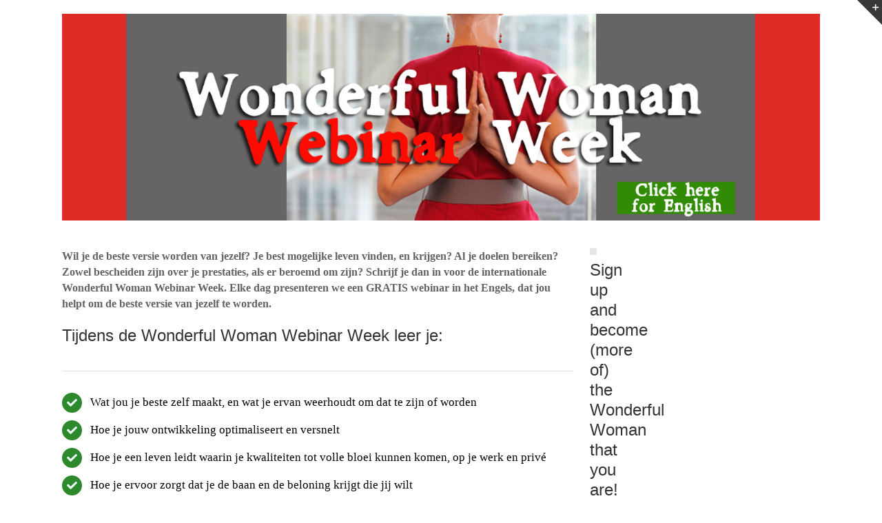

--- FILE ---
content_type: text/html; charset=utf-8
request_url: https://www.google.com/recaptcha/api2/anchor?ar=1&k=6LciFvwSAAAAALRh3k16y6rWsUXB81N3ROHiyX0P&co=aHR0cHM6Ly93d3cucG93ZXIyaW1wcm92ZS5jb206NDQz&hl=en&v=PoyoqOPhxBO7pBk68S4YbpHZ&theme=light&size=normal&anchor-ms=20000&execute-ms=30000&cb=7oa0h8cvx8kn
body_size: 49500
content:
<!DOCTYPE HTML><html dir="ltr" lang="en"><head><meta http-equiv="Content-Type" content="text/html; charset=UTF-8">
<meta http-equiv="X-UA-Compatible" content="IE=edge">
<title>reCAPTCHA</title>
<style type="text/css">
/* cyrillic-ext */
@font-face {
  font-family: 'Roboto';
  font-style: normal;
  font-weight: 400;
  font-stretch: 100%;
  src: url(//fonts.gstatic.com/s/roboto/v48/KFO7CnqEu92Fr1ME7kSn66aGLdTylUAMa3GUBHMdazTgWw.woff2) format('woff2');
  unicode-range: U+0460-052F, U+1C80-1C8A, U+20B4, U+2DE0-2DFF, U+A640-A69F, U+FE2E-FE2F;
}
/* cyrillic */
@font-face {
  font-family: 'Roboto';
  font-style: normal;
  font-weight: 400;
  font-stretch: 100%;
  src: url(//fonts.gstatic.com/s/roboto/v48/KFO7CnqEu92Fr1ME7kSn66aGLdTylUAMa3iUBHMdazTgWw.woff2) format('woff2');
  unicode-range: U+0301, U+0400-045F, U+0490-0491, U+04B0-04B1, U+2116;
}
/* greek-ext */
@font-face {
  font-family: 'Roboto';
  font-style: normal;
  font-weight: 400;
  font-stretch: 100%;
  src: url(//fonts.gstatic.com/s/roboto/v48/KFO7CnqEu92Fr1ME7kSn66aGLdTylUAMa3CUBHMdazTgWw.woff2) format('woff2');
  unicode-range: U+1F00-1FFF;
}
/* greek */
@font-face {
  font-family: 'Roboto';
  font-style: normal;
  font-weight: 400;
  font-stretch: 100%;
  src: url(//fonts.gstatic.com/s/roboto/v48/KFO7CnqEu92Fr1ME7kSn66aGLdTylUAMa3-UBHMdazTgWw.woff2) format('woff2');
  unicode-range: U+0370-0377, U+037A-037F, U+0384-038A, U+038C, U+038E-03A1, U+03A3-03FF;
}
/* math */
@font-face {
  font-family: 'Roboto';
  font-style: normal;
  font-weight: 400;
  font-stretch: 100%;
  src: url(//fonts.gstatic.com/s/roboto/v48/KFO7CnqEu92Fr1ME7kSn66aGLdTylUAMawCUBHMdazTgWw.woff2) format('woff2');
  unicode-range: U+0302-0303, U+0305, U+0307-0308, U+0310, U+0312, U+0315, U+031A, U+0326-0327, U+032C, U+032F-0330, U+0332-0333, U+0338, U+033A, U+0346, U+034D, U+0391-03A1, U+03A3-03A9, U+03B1-03C9, U+03D1, U+03D5-03D6, U+03F0-03F1, U+03F4-03F5, U+2016-2017, U+2034-2038, U+203C, U+2040, U+2043, U+2047, U+2050, U+2057, U+205F, U+2070-2071, U+2074-208E, U+2090-209C, U+20D0-20DC, U+20E1, U+20E5-20EF, U+2100-2112, U+2114-2115, U+2117-2121, U+2123-214F, U+2190, U+2192, U+2194-21AE, U+21B0-21E5, U+21F1-21F2, U+21F4-2211, U+2213-2214, U+2216-22FF, U+2308-230B, U+2310, U+2319, U+231C-2321, U+2336-237A, U+237C, U+2395, U+239B-23B7, U+23D0, U+23DC-23E1, U+2474-2475, U+25AF, U+25B3, U+25B7, U+25BD, U+25C1, U+25CA, U+25CC, U+25FB, U+266D-266F, U+27C0-27FF, U+2900-2AFF, U+2B0E-2B11, U+2B30-2B4C, U+2BFE, U+3030, U+FF5B, U+FF5D, U+1D400-1D7FF, U+1EE00-1EEFF;
}
/* symbols */
@font-face {
  font-family: 'Roboto';
  font-style: normal;
  font-weight: 400;
  font-stretch: 100%;
  src: url(//fonts.gstatic.com/s/roboto/v48/KFO7CnqEu92Fr1ME7kSn66aGLdTylUAMaxKUBHMdazTgWw.woff2) format('woff2');
  unicode-range: U+0001-000C, U+000E-001F, U+007F-009F, U+20DD-20E0, U+20E2-20E4, U+2150-218F, U+2190, U+2192, U+2194-2199, U+21AF, U+21E6-21F0, U+21F3, U+2218-2219, U+2299, U+22C4-22C6, U+2300-243F, U+2440-244A, U+2460-24FF, U+25A0-27BF, U+2800-28FF, U+2921-2922, U+2981, U+29BF, U+29EB, U+2B00-2BFF, U+4DC0-4DFF, U+FFF9-FFFB, U+10140-1018E, U+10190-1019C, U+101A0, U+101D0-101FD, U+102E0-102FB, U+10E60-10E7E, U+1D2C0-1D2D3, U+1D2E0-1D37F, U+1F000-1F0FF, U+1F100-1F1AD, U+1F1E6-1F1FF, U+1F30D-1F30F, U+1F315, U+1F31C, U+1F31E, U+1F320-1F32C, U+1F336, U+1F378, U+1F37D, U+1F382, U+1F393-1F39F, U+1F3A7-1F3A8, U+1F3AC-1F3AF, U+1F3C2, U+1F3C4-1F3C6, U+1F3CA-1F3CE, U+1F3D4-1F3E0, U+1F3ED, U+1F3F1-1F3F3, U+1F3F5-1F3F7, U+1F408, U+1F415, U+1F41F, U+1F426, U+1F43F, U+1F441-1F442, U+1F444, U+1F446-1F449, U+1F44C-1F44E, U+1F453, U+1F46A, U+1F47D, U+1F4A3, U+1F4B0, U+1F4B3, U+1F4B9, U+1F4BB, U+1F4BF, U+1F4C8-1F4CB, U+1F4D6, U+1F4DA, U+1F4DF, U+1F4E3-1F4E6, U+1F4EA-1F4ED, U+1F4F7, U+1F4F9-1F4FB, U+1F4FD-1F4FE, U+1F503, U+1F507-1F50B, U+1F50D, U+1F512-1F513, U+1F53E-1F54A, U+1F54F-1F5FA, U+1F610, U+1F650-1F67F, U+1F687, U+1F68D, U+1F691, U+1F694, U+1F698, U+1F6AD, U+1F6B2, U+1F6B9-1F6BA, U+1F6BC, U+1F6C6-1F6CF, U+1F6D3-1F6D7, U+1F6E0-1F6EA, U+1F6F0-1F6F3, U+1F6F7-1F6FC, U+1F700-1F7FF, U+1F800-1F80B, U+1F810-1F847, U+1F850-1F859, U+1F860-1F887, U+1F890-1F8AD, U+1F8B0-1F8BB, U+1F8C0-1F8C1, U+1F900-1F90B, U+1F93B, U+1F946, U+1F984, U+1F996, U+1F9E9, U+1FA00-1FA6F, U+1FA70-1FA7C, U+1FA80-1FA89, U+1FA8F-1FAC6, U+1FACE-1FADC, U+1FADF-1FAE9, U+1FAF0-1FAF8, U+1FB00-1FBFF;
}
/* vietnamese */
@font-face {
  font-family: 'Roboto';
  font-style: normal;
  font-weight: 400;
  font-stretch: 100%;
  src: url(//fonts.gstatic.com/s/roboto/v48/KFO7CnqEu92Fr1ME7kSn66aGLdTylUAMa3OUBHMdazTgWw.woff2) format('woff2');
  unicode-range: U+0102-0103, U+0110-0111, U+0128-0129, U+0168-0169, U+01A0-01A1, U+01AF-01B0, U+0300-0301, U+0303-0304, U+0308-0309, U+0323, U+0329, U+1EA0-1EF9, U+20AB;
}
/* latin-ext */
@font-face {
  font-family: 'Roboto';
  font-style: normal;
  font-weight: 400;
  font-stretch: 100%;
  src: url(//fonts.gstatic.com/s/roboto/v48/KFO7CnqEu92Fr1ME7kSn66aGLdTylUAMa3KUBHMdazTgWw.woff2) format('woff2');
  unicode-range: U+0100-02BA, U+02BD-02C5, U+02C7-02CC, U+02CE-02D7, U+02DD-02FF, U+0304, U+0308, U+0329, U+1D00-1DBF, U+1E00-1E9F, U+1EF2-1EFF, U+2020, U+20A0-20AB, U+20AD-20C0, U+2113, U+2C60-2C7F, U+A720-A7FF;
}
/* latin */
@font-face {
  font-family: 'Roboto';
  font-style: normal;
  font-weight: 400;
  font-stretch: 100%;
  src: url(//fonts.gstatic.com/s/roboto/v48/KFO7CnqEu92Fr1ME7kSn66aGLdTylUAMa3yUBHMdazQ.woff2) format('woff2');
  unicode-range: U+0000-00FF, U+0131, U+0152-0153, U+02BB-02BC, U+02C6, U+02DA, U+02DC, U+0304, U+0308, U+0329, U+2000-206F, U+20AC, U+2122, U+2191, U+2193, U+2212, U+2215, U+FEFF, U+FFFD;
}
/* cyrillic-ext */
@font-face {
  font-family: 'Roboto';
  font-style: normal;
  font-weight: 500;
  font-stretch: 100%;
  src: url(//fonts.gstatic.com/s/roboto/v48/KFO7CnqEu92Fr1ME7kSn66aGLdTylUAMa3GUBHMdazTgWw.woff2) format('woff2');
  unicode-range: U+0460-052F, U+1C80-1C8A, U+20B4, U+2DE0-2DFF, U+A640-A69F, U+FE2E-FE2F;
}
/* cyrillic */
@font-face {
  font-family: 'Roboto';
  font-style: normal;
  font-weight: 500;
  font-stretch: 100%;
  src: url(//fonts.gstatic.com/s/roboto/v48/KFO7CnqEu92Fr1ME7kSn66aGLdTylUAMa3iUBHMdazTgWw.woff2) format('woff2');
  unicode-range: U+0301, U+0400-045F, U+0490-0491, U+04B0-04B1, U+2116;
}
/* greek-ext */
@font-face {
  font-family: 'Roboto';
  font-style: normal;
  font-weight: 500;
  font-stretch: 100%;
  src: url(//fonts.gstatic.com/s/roboto/v48/KFO7CnqEu92Fr1ME7kSn66aGLdTylUAMa3CUBHMdazTgWw.woff2) format('woff2');
  unicode-range: U+1F00-1FFF;
}
/* greek */
@font-face {
  font-family: 'Roboto';
  font-style: normal;
  font-weight: 500;
  font-stretch: 100%;
  src: url(//fonts.gstatic.com/s/roboto/v48/KFO7CnqEu92Fr1ME7kSn66aGLdTylUAMa3-UBHMdazTgWw.woff2) format('woff2');
  unicode-range: U+0370-0377, U+037A-037F, U+0384-038A, U+038C, U+038E-03A1, U+03A3-03FF;
}
/* math */
@font-face {
  font-family: 'Roboto';
  font-style: normal;
  font-weight: 500;
  font-stretch: 100%;
  src: url(//fonts.gstatic.com/s/roboto/v48/KFO7CnqEu92Fr1ME7kSn66aGLdTylUAMawCUBHMdazTgWw.woff2) format('woff2');
  unicode-range: U+0302-0303, U+0305, U+0307-0308, U+0310, U+0312, U+0315, U+031A, U+0326-0327, U+032C, U+032F-0330, U+0332-0333, U+0338, U+033A, U+0346, U+034D, U+0391-03A1, U+03A3-03A9, U+03B1-03C9, U+03D1, U+03D5-03D6, U+03F0-03F1, U+03F4-03F5, U+2016-2017, U+2034-2038, U+203C, U+2040, U+2043, U+2047, U+2050, U+2057, U+205F, U+2070-2071, U+2074-208E, U+2090-209C, U+20D0-20DC, U+20E1, U+20E5-20EF, U+2100-2112, U+2114-2115, U+2117-2121, U+2123-214F, U+2190, U+2192, U+2194-21AE, U+21B0-21E5, U+21F1-21F2, U+21F4-2211, U+2213-2214, U+2216-22FF, U+2308-230B, U+2310, U+2319, U+231C-2321, U+2336-237A, U+237C, U+2395, U+239B-23B7, U+23D0, U+23DC-23E1, U+2474-2475, U+25AF, U+25B3, U+25B7, U+25BD, U+25C1, U+25CA, U+25CC, U+25FB, U+266D-266F, U+27C0-27FF, U+2900-2AFF, U+2B0E-2B11, U+2B30-2B4C, U+2BFE, U+3030, U+FF5B, U+FF5D, U+1D400-1D7FF, U+1EE00-1EEFF;
}
/* symbols */
@font-face {
  font-family: 'Roboto';
  font-style: normal;
  font-weight: 500;
  font-stretch: 100%;
  src: url(//fonts.gstatic.com/s/roboto/v48/KFO7CnqEu92Fr1ME7kSn66aGLdTylUAMaxKUBHMdazTgWw.woff2) format('woff2');
  unicode-range: U+0001-000C, U+000E-001F, U+007F-009F, U+20DD-20E0, U+20E2-20E4, U+2150-218F, U+2190, U+2192, U+2194-2199, U+21AF, U+21E6-21F0, U+21F3, U+2218-2219, U+2299, U+22C4-22C6, U+2300-243F, U+2440-244A, U+2460-24FF, U+25A0-27BF, U+2800-28FF, U+2921-2922, U+2981, U+29BF, U+29EB, U+2B00-2BFF, U+4DC0-4DFF, U+FFF9-FFFB, U+10140-1018E, U+10190-1019C, U+101A0, U+101D0-101FD, U+102E0-102FB, U+10E60-10E7E, U+1D2C0-1D2D3, U+1D2E0-1D37F, U+1F000-1F0FF, U+1F100-1F1AD, U+1F1E6-1F1FF, U+1F30D-1F30F, U+1F315, U+1F31C, U+1F31E, U+1F320-1F32C, U+1F336, U+1F378, U+1F37D, U+1F382, U+1F393-1F39F, U+1F3A7-1F3A8, U+1F3AC-1F3AF, U+1F3C2, U+1F3C4-1F3C6, U+1F3CA-1F3CE, U+1F3D4-1F3E0, U+1F3ED, U+1F3F1-1F3F3, U+1F3F5-1F3F7, U+1F408, U+1F415, U+1F41F, U+1F426, U+1F43F, U+1F441-1F442, U+1F444, U+1F446-1F449, U+1F44C-1F44E, U+1F453, U+1F46A, U+1F47D, U+1F4A3, U+1F4B0, U+1F4B3, U+1F4B9, U+1F4BB, U+1F4BF, U+1F4C8-1F4CB, U+1F4D6, U+1F4DA, U+1F4DF, U+1F4E3-1F4E6, U+1F4EA-1F4ED, U+1F4F7, U+1F4F9-1F4FB, U+1F4FD-1F4FE, U+1F503, U+1F507-1F50B, U+1F50D, U+1F512-1F513, U+1F53E-1F54A, U+1F54F-1F5FA, U+1F610, U+1F650-1F67F, U+1F687, U+1F68D, U+1F691, U+1F694, U+1F698, U+1F6AD, U+1F6B2, U+1F6B9-1F6BA, U+1F6BC, U+1F6C6-1F6CF, U+1F6D3-1F6D7, U+1F6E0-1F6EA, U+1F6F0-1F6F3, U+1F6F7-1F6FC, U+1F700-1F7FF, U+1F800-1F80B, U+1F810-1F847, U+1F850-1F859, U+1F860-1F887, U+1F890-1F8AD, U+1F8B0-1F8BB, U+1F8C0-1F8C1, U+1F900-1F90B, U+1F93B, U+1F946, U+1F984, U+1F996, U+1F9E9, U+1FA00-1FA6F, U+1FA70-1FA7C, U+1FA80-1FA89, U+1FA8F-1FAC6, U+1FACE-1FADC, U+1FADF-1FAE9, U+1FAF0-1FAF8, U+1FB00-1FBFF;
}
/* vietnamese */
@font-face {
  font-family: 'Roboto';
  font-style: normal;
  font-weight: 500;
  font-stretch: 100%;
  src: url(//fonts.gstatic.com/s/roboto/v48/KFO7CnqEu92Fr1ME7kSn66aGLdTylUAMa3OUBHMdazTgWw.woff2) format('woff2');
  unicode-range: U+0102-0103, U+0110-0111, U+0128-0129, U+0168-0169, U+01A0-01A1, U+01AF-01B0, U+0300-0301, U+0303-0304, U+0308-0309, U+0323, U+0329, U+1EA0-1EF9, U+20AB;
}
/* latin-ext */
@font-face {
  font-family: 'Roboto';
  font-style: normal;
  font-weight: 500;
  font-stretch: 100%;
  src: url(//fonts.gstatic.com/s/roboto/v48/KFO7CnqEu92Fr1ME7kSn66aGLdTylUAMa3KUBHMdazTgWw.woff2) format('woff2');
  unicode-range: U+0100-02BA, U+02BD-02C5, U+02C7-02CC, U+02CE-02D7, U+02DD-02FF, U+0304, U+0308, U+0329, U+1D00-1DBF, U+1E00-1E9F, U+1EF2-1EFF, U+2020, U+20A0-20AB, U+20AD-20C0, U+2113, U+2C60-2C7F, U+A720-A7FF;
}
/* latin */
@font-face {
  font-family: 'Roboto';
  font-style: normal;
  font-weight: 500;
  font-stretch: 100%;
  src: url(//fonts.gstatic.com/s/roboto/v48/KFO7CnqEu92Fr1ME7kSn66aGLdTylUAMa3yUBHMdazQ.woff2) format('woff2');
  unicode-range: U+0000-00FF, U+0131, U+0152-0153, U+02BB-02BC, U+02C6, U+02DA, U+02DC, U+0304, U+0308, U+0329, U+2000-206F, U+20AC, U+2122, U+2191, U+2193, U+2212, U+2215, U+FEFF, U+FFFD;
}
/* cyrillic-ext */
@font-face {
  font-family: 'Roboto';
  font-style: normal;
  font-weight: 900;
  font-stretch: 100%;
  src: url(//fonts.gstatic.com/s/roboto/v48/KFO7CnqEu92Fr1ME7kSn66aGLdTylUAMa3GUBHMdazTgWw.woff2) format('woff2');
  unicode-range: U+0460-052F, U+1C80-1C8A, U+20B4, U+2DE0-2DFF, U+A640-A69F, U+FE2E-FE2F;
}
/* cyrillic */
@font-face {
  font-family: 'Roboto';
  font-style: normal;
  font-weight: 900;
  font-stretch: 100%;
  src: url(//fonts.gstatic.com/s/roboto/v48/KFO7CnqEu92Fr1ME7kSn66aGLdTylUAMa3iUBHMdazTgWw.woff2) format('woff2');
  unicode-range: U+0301, U+0400-045F, U+0490-0491, U+04B0-04B1, U+2116;
}
/* greek-ext */
@font-face {
  font-family: 'Roboto';
  font-style: normal;
  font-weight: 900;
  font-stretch: 100%;
  src: url(//fonts.gstatic.com/s/roboto/v48/KFO7CnqEu92Fr1ME7kSn66aGLdTylUAMa3CUBHMdazTgWw.woff2) format('woff2');
  unicode-range: U+1F00-1FFF;
}
/* greek */
@font-face {
  font-family: 'Roboto';
  font-style: normal;
  font-weight: 900;
  font-stretch: 100%;
  src: url(//fonts.gstatic.com/s/roboto/v48/KFO7CnqEu92Fr1ME7kSn66aGLdTylUAMa3-UBHMdazTgWw.woff2) format('woff2');
  unicode-range: U+0370-0377, U+037A-037F, U+0384-038A, U+038C, U+038E-03A1, U+03A3-03FF;
}
/* math */
@font-face {
  font-family: 'Roboto';
  font-style: normal;
  font-weight: 900;
  font-stretch: 100%;
  src: url(//fonts.gstatic.com/s/roboto/v48/KFO7CnqEu92Fr1ME7kSn66aGLdTylUAMawCUBHMdazTgWw.woff2) format('woff2');
  unicode-range: U+0302-0303, U+0305, U+0307-0308, U+0310, U+0312, U+0315, U+031A, U+0326-0327, U+032C, U+032F-0330, U+0332-0333, U+0338, U+033A, U+0346, U+034D, U+0391-03A1, U+03A3-03A9, U+03B1-03C9, U+03D1, U+03D5-03D6, U+03F0-03F1, U+03F4-03F5, U+2016-2017, U+2034-2038, U+203C, U+2040, U+2043, U+2047, U+2050, U+2057, U+205F, U+2070-2071, U+2074-208E, U+2090-209C, U+20D0-20DC, U+20E1, U+20E5-20EF, U+2100-2112, U+2114-2115, U+2117-2121, U+2123-214F, U+2190, U+2192, U+2194-21AE, U+21B0-21E5, U+21F1-21F2, U+21F4-2211, U+2213-2214, U+2216-22FF, U+2308-230B, U+2310, U+2319, U+231C-2321, U+2336-237A, U+237C, U+2395, U+239B-23B7, U+23D0, U+23DC-23E1, U+2474-2475, U+25AF, U+25B3, U+25B7, U+25BD, U+25C1, U+25CA, U+25CC, U+25FB, U+266D-266F, U+27C0-27FF, U+2900-2AFF, U+2B0E-2B11, U+2B30-2B4C, U+2BFE, U+3030, U+FF5B, U+FF5D, U+1D400-1D7FF, U+1EE00-1EEFF;
}
/* symbols */
@font-face {
  font-family: 'Roboto';
  font-style: normal;
  font-weight: 900;
  font-stretch: 100%;
  src: url(//fonts.gstatic.com/s/roboto/v48/KFO7CnqEu92Fr1ME7kSn66aGLdTylUAMaxKUBHMdazTgWw.woff2) format('woff2');
  unicode-range: U+0001-000C, U+000E-001F, U+007F-009F, U+20DD-20E0, U+20E2-20E4, U+2150-218F, U+2190, U+2192, U+2194-2199, U+21AF, U+21E6-21F0, U+21F3, U+2218-2219, U+2299, U+22C4-22C6, U+2300-243F, U+2440-244A, U+2460-24FF, U+25A0-27BF, U+2800-28FF, U+2921-2922, U+2981, U+29BF, U+29EB, U+2B00-2BFF, U+4DC0-4DFF, U+FFF9-FFFB, U+10140-1018E, U+10190-1019C, U+101A0, U+101D0-101FD, U+102E0-102FB, U+10E60-10E7E, U+1D2C0-1D2D3, U+1D2E0-1D37F, U+1F000-1F0FF, U+1F100-1F1AD, U+1F1E6-1F1FF, U+1F30D-1F30F, U+1F315, U+1F31C, U+1F31E, U+1F320-1F32C, U+1F336, U+1F378, U+1F37D, U+1F382, U+1F393-1F39F, U+1F3A7-1F3A8, U+1F3AC-1F3AF, U+1F3C2, U+1F3C4-1F3C6, U+1F3CA-1F3CE, U+1F3D4-1F3E0, U+1F3ED, U+1F3F1-1F3F3, U+1F3F5-1F3F7, U+1F408, U+1F415, U+1F41F, U+1F426, U+1F43F, U+1F441-1F442, U+1F444, U+1F446-1F449, U+1F44C-1F44E, U+1F453, U+1F46A, U+1F47D, U+1F4A3, U+1F4B0, U+1F4B3, U+1F4B9, U+1F4BB, U+1F4BF, U+1F4C8-1F4CB, U+1F4D6, U+1F4DA, U+1F4DF, U+1F4E3-1F4E6, U+1F4EA-1F4ED, U+1F4F7, U+1F4F9-1F4FB, U+1F4FD-1F4FE, U+1F503, U+1F507-1F50B, U+1F50D, U+1F512-1F513, U+1F53E-1F54A, U+1F54F-1F5FA, U+1F610, U+1F650-1F67F, U+1F687, U+1F68D, U+1F691, U+1F694, U+1F698, U+1F6AD, U+1F6B2, U+1F6B9-1F6BA, U+1F6BC, U+1F6C6-1F6CF, U+1F6D3-1F6D7, U+1F6E0-1F6EA, U+1F6F0-1F6F3, U+1F6F7-1F6FC, U+1F700-1F7FF, U+1F800-1F80B, U+1F810-1F847, U+1F850-1F859, U+1F860-1F887, U+1F890-1F8AD, U+1F8B0-1F8BB, U+1F8C0-1F8C1, U+1F900-1F90B, U+1F93B, U+1F946, U+1F984, U+1F996, U+1F9E9, U+1FA00-1FA6F, U+1FA70-1FA7C, U+1FA80-1FA89, U+1FA8F-1FAC6, U+1FACE-1FADC, U+1FADF-1FAE9, U+1FAF0-1FAF8, U+1FB00-1FBFF;
}
/* vietnamese */
@font-face {
  font-family: 'Roboto';
  font-style: normal;
  font-weight: 900;
  font-stretch: 100%;
  src: url(//fonts.gstatic.com/s/roboto/v48/KFO7CnqEu92Fr1ME7kSn66aGLdTylUAMa3OUBHMdazTgWw.woff2) format('woff2');
  unicode-range: U+0102-0103, U+0110-0111, U+0128-0129, U+0168-0169, U+01A0-01A1, U+01AF-01B0, U+0300-0301, U+0303-0304, U+0308-0309, U+0323, U+0329, U+1EA0-1EF9, U+20AB;
}
/* latin-ext */
@font-face {
  font-family: 'Roboto';
  font-style: normal;
  font-weight: 900;
  font-stretch: 100%;
  src: url(//fonts.gstatic.com/s/roboto/v48/KFO7CnqEu92Fr1ME7kSn66aGLdTylUAMa3KUBHMdazTgWw.woff2) format('woff2');
  unicode-range: U+0100-02BA, U+02BD-02C5, U+02C7-02CC, U+02CE-02D7, U+02DD-02FF, U+0304, U+0308, U+0329, U+1D00-1DBF, U+1E00-1E9F, U+1EF2-1EFF, U+2020, U+20A0-20AB, U+20AD-20C0, U+2113, U+2C60-2C7F, U+A720-A7FF;
}
/* latin */
@font-face {
  font-family: 'Roboto';
  font-style: normal;
  font-weight: 900;
  font-stretch: 100%;
  src: url(//fonts.gstatic.com/s/roboto/v48/KFO7CnqEu92Fr1ME7kSn66aGLdTylUAMa3yUBHMdazQ.woff2) format('woff2');
  unicode-range: U+0000-00FF, U+0131, U+0152-0153, U+02BB-02BC, U+02C6, U+02DA, U+02DC, U+0304, U+0308, U+0329, U+2000-206F, U+20AC, U+2122, U+2191, U+2193, U+2212, U+2215, U+FEFF, U+FFFD;
}

</style>
<link rel="stylesheet" type="text/css" href="https://www.gstatic.com/recaptcha/releases/PoyoqOPhxBO7pBk68S4YbpHZ/styles__ltr.css">
<script nonce="YpPLAJgNDhC4SaefC_srGg" type="text/javascript">window['__recaptcha_api'] = 'https://www.google.com/recaptcha/api2/';</script>
<script type="text/javascript" src="https://www.gstatic.com/recaptcha/releases/PoyoqOPhxBO7pBk68S4YbpHZ/recaptcha__en.js" nonce="YpPLAJgNDhC4SaefC_srGg">
      
    </script></head>
<body><div id="rc-anchor-alert" class="rc-anchor-alert"></div>
<input type="hidden" id="recaptcha-token" value="[base64]">
<script type="text/javascript" nonce="YpPLAJgNDhC4SaefC_srGg">
      recaptcha.anchor.Main.init("[\x22ainput\x22,[\x22bgdata\x22,\x22\x22,\[base64]/[base64]/[base64]/[base64]/[base64]/[base64]/KGcoTywyNTMsTy5PKSxVRyhPLEMpKTpnKE8sMjUzLEMpLE8pKSxsKSksTykpfSxieT1mdW5jdGlvbihDLE8sdSxsKXtmb3IobD0odT1SKEMpLDApO08+MDtPLS0pbD1sPDw4fFooQyk7ZyhDLHUsbCl9LFVHPWZ1bmN0aW9uKEMsTyl7Qy5pLmxlbmd0aD4xMDQ/[base64]/[base64]/[base64]/[base64]/[base64]/[base64]/[base64]\\u003d\x22,\[base64]\\u003d\\u003d\x22,\x22wrXCt8KLfsOzccOUw5zCoMKTHsOFB8Kuw7Yewo4Ewp7CiMKmw6Qhwp5cw57DhcKTE8KBWcKRVSbDlMKdw4oFFFXCpMOOAH3DkQLDtWLClHIRfwrCqRTDjVBpOkZMWcOcZMOmw7ZoN0jCtRtMNMKWbjZ+wqUHw6bDjsKMMsKwwo/CrMKfw7Nzw4xaNcKmOX/DvcOkdcOnw5TDsi3ClcO1wrAWGsO/MR7CksOhBnZgHcOnw7TCmQzDvMOKBE4bwqPDumbChsOGwrzDq8O4fxbDh8KIwpTCvHvCnkwcw6rDvcKDwroyw68UwqzCrsKewqjDrVfDqsKDwpnDn1RRwqhpw7Qrw5nDusKxUMKBw58gIsOMX8KOaA/CjMKxwoATw7fCgwfCmDoZSAzCnisxwoLDgDc7dyfCoATCp8ODfMKrwo8aURzDh8KnO2g5w6DCgsO0w4TCtMKERMOwwpFKJlvCucOxbmMyw43ClF7ChcKMw7LDvWzDqn/Cg8KhR01yO8Kmw7weBmzDo8K6wr4ZMGDCvsKJUsKQDjkYDsK/[base64]/CrcOmNMOew7Jjw5ENw7EobExQTBvDsBBGYsKkwo94djzDqMOXYk9+w7NhQcOCEsO0ZwsOw7MxEcOmw5bClsK7TQ/Cg8O/IGwzw4AQQy1tZsK+wqLCsGBjPMO0w4zCrMKVwq/DghXChcOpw4/DlMOdQsO8woXDvsO7NMKewrvDj8Otw4ASesOVwqwZw7zCnixIwr84w5scwoY/[base64]/DvMOwwpFzDMOvK8O0L8OWXcKjwoULw7QtAcOlw4Qbwo/DjlYMLsOlZsO4F8KJJgPCoMKQJwHCu8KXwpDCsVTCmXMwU8OQwpTChSw4SBx/woPCj8OMwo4aw6ECwr3CoQQow5/DqMO2wrYCK03DlsKgHmdtHVzDj8KBw4Uow71pGcKzVXjCjEA4U8Krw5nDq1d1MmkUw6bCnilmwoUMwqzCgWbDp2F7N8KNREbCjMKVwo0vbhDDqCfCoQBawqHDs8KeZ8OXw45yw57CmsKmE3QwF8OHw5LCqsKpTcOvdzbDm1slYcKxw67DiRdpw4sBwoYoWEvDoMO2ej/DiXZEW8Orw58OTELCnUbDhsKlw7LDoD/CtsKAw6BOwo7DqAZ1NmwPKwhYw6Qmw5/CsijCozLDn3ZKw5pOCjEvFRbDp8OEAMOowr8GKj54TDnDuMKQZW9pfH8uM8O1CMKjIwBRdSnDscOmfcKtFnElXDZ9dhcwwo/DuAp5I8KfwozCgXDCnC9Aw6svwpU4JFMqw6zCinfCklPDpcOzw48bw7w+csO1w5wHwpnCm8KJFFnDgsOBFMKCL8KOwrHDk8Ofw7vCtw/[base64]/[base64]/P8KZSkbDqTvDqQswwp8lwp3Dg3bChy3CusOKcsKuXA3DvsKkLMKuXMKPBR7ChcKswqHDhnEIGsOjK8O/w4jDoA7CiMOawpvCi8OEdsKpw4vDo8OOw47Dsg07I8KrbsOGWgcXYsK8TD3Cjh3DisKBT8ONSsKowrjCr8KhOTLCh8K/wqnCkwZFw6jDr3MwTsO9Ui5dw4/CrjLDvcOow5XCqcOiw7QMLsOAw7nCjcKTEcKiwocEwofCgsK6woTCgMOtOho5wphEb3LDrHjCi3LCgBzCpVnDucOwTA4Hw5LCrXLDlHIabyvCt8OXFcO9wo3Cm8KVGMO/w5nDi8O/w7JNWnAUYWIJYQAYw4jDlcO3wpPDvEY9cjY1wrbCnhxSW8OIR2RJYsOCC3gddALCpcOPwqIrM17DlUTDsFXCg8O9d8OHw4gTV8Olw6bDlHDCoCPClxvDuMKqNE0Wwo1HwqvCnWLDuRApw71/BgQtX8KUBsOXw7rCksONRnPDicKYc8O5wpogdsKlw5ECw4LDvjsuVMKhVS9OZcOjwqVdw7/CuCfCj2IlAWrDscKWwrk8wq/Cr3bCocKwwrJ6w7B2CQjClA5FwqXCjcKjP8KCw6xLw4h5R8OVUlgRw6fCrCvDhsOfw6kLWm46UH3ClkDDsDIbwrvDqQ3Cq8OhZWHCq8K7fUfDksKiIVRtw6PDkMOowoHDisOSG3kzYcKWw4B9FFlQwqgLHMK5TcKIw7xEcsKFPj8MfsOBFsK/w7fCnsOxw68AacKKJjnCgsOVGx/CscOlwo/DsW/CusO1cgt/P8Kzw5rDg0ZNw6PDt8OsR8K6w4dcF8KKUG7CpsK3wqHCjg/[base64]/woLDlArDlsONQ8KSHnDDh8KDw4vCtkEtwogyZ8ORw5Ytwph1JsKsfMOSw4tMPE8ZIcOTw7toTsKAw7jCtcOaAsKRMMOiwr7Cjk4EPiAIw6g1eF/DgyrDlm1aw5bDnXRSPMO/w4PDlcO7wrIgw5jCiWN1PsKsacK5woxJw7DDvMO6w6TCk8KQw6LCucKffW/CiCxnZ8K/PXxnc8OyAcKrw6LDqsOsahXClErDmSTCvitLwodrw7MZL8OqwpDDtmwjIEUgw605PgdjwpHChmdLwqA+wosswpIsIcOLYXYqw4/[base64]/ChSPCpsOkw5PCi1BIwpfCvAcrfFF0esOrwoc6w6UAw6ZQC2/CqlQPwrdfNn3CtwbDqgzDqcOgwoXDgy9uXsOZwo/DlcOnXV4RDWVvwo0cbMO+woHDnVdXwqBAaRo6w7t+w4DConsgfzdww7xHfMOuIsKNwoDDn8K1w51lw7/[base64]/DicKHewMjXMKBB2bDtRnCkcKNC8OYBxTCt1/[base64]/CuhAjNQfDqMOIw4zDnsK+w6vDv0LDmMKYKmnCu8O3wqXCsMKcw7UaP2dDwrNfKcKyw44/[base64]/CtMKSw4rCuzdrwr3CkTc4HcK2K8KpGcO6w4tewoEcw4d8FgfCpMONBWjCqsKwInFEw53DqhwafXrCmsOCw7UFw6oqH1RUdcOMwpPDp2DDg8OxXsKDQMOGA8OSSkvCiMOzw57DnCoFw4zDr8KcwrXDqS5/wrHCiMKrwrpBwpFVw5nDrG8iCX7CjcOzWMOcw4Fnw7/DpVDCqgpCwqVAw67CiGDDsQhlVsOFMVvDo8KrKRjDlQYAIcKlw5fDpcOiQcKMAE89w6hPOsO5w5vDn8KfwqXCiMKrBkMkwrjCiXRDMcOMwpPDhQMiS3LCmcKPw51Jw6/CnQc3JMOsw6HCgivDh2V2wq7DpcOGw4/CucOgw4VhesO5dn0iU8OcaUFJLRUjw4vDtC1swq5SwoNGw4/[base64]/Cv8Kqw7IWwqPDncOqw63CvituwpLDlC5pB8OQESgswqLDhMOnw6fCiC5nT8K7FsOMw41HY8O+DG1KwqcJS8Olw7p9w7IRw6vCqGolwqjCh8O7w7XCpcOWcXF0CcO0HQnDm0XDoSphwpHClsKvworDhDDDicKKPx/[base64]/[base64]/DvnkxwoDCnMKhA1J/w6DDt8KaW8KLMQ3DjADDlj4LwpVPQBDCnMO3w6QJZHbDiRnDvcKqF0/DsMK0MjAtP8KbAUNuwqfDnMKHSn1ZwoV5QnhPw4crCxHCgsKWwr4IGcOgw5nCkMKHNwTCisOuw4/DmhTDv8Oxw6Jmw5cYEy3CicKPLsKbWx7Cv8OMClzCl8Kgw4ZNTkUuw64+SFFRKcK5woNzwpXDrsObw7N1DjbCv1xdwoZWwo5VwpM5w7xKw6vCjMO5woMpX8KWTn3Do8K5wrxNwrrDgG/DicO9w4olG0pTw4nCn8KTw7lNFhpew6jCk1/ClsOoeMKmw4LCrVN5wqJMw5E1wq3CkMK8w5taMQ/DvDzDs13CqsKNUcKUw58ew7/[base64]/[base64]/[base64]/DhSzCpwbCi2ElRcKNeArDhMKswoF2wpQpYMKbw7LChDnDqMOnB0XCsiYvC8K4U8KzNmTCpBDCs2fDtnVFVMKswpPDpRFlFF9zVT9jUjR7w7pkRi7Ds1fCscKFw5nCm0Q8fEDDvzdmP03CucOOw4QIE8KHeGo0woMUeHomwpjDtsKDw5LDuAgOw5wpVHkIw5l+w6/ClWFyw4F4ZsKowp/CvsOkw5gVw495L8ODwrvDmcKiGsOYwp3DsVnDpAjCpsOIwonCn0gpMgxyw5/DkCbCs8KrDT3Ctz1Mw6TDmh3CojdJw4FswpjDusOUwoJxwoDCjCXDo8K/woUREE0Twp83IsOVwq/DmlXCn1vDigfCoMK/wqQmwqvChcKRwonCnwcxTMOBwovDrcKrwrIQc1/DkMOgw6IfX8K4wrrCncOBw57DvcKxw6/DjRTDjsKMwoJ8w6xYw5IDPcOcfsKLwqlqLcKew67Cr8Oww60bYTYZXDjDkWXCu03DjGfCtEUWEMKRQMOoYMKWRTxGw7AkJyfClCTCnMOTOsKfw4XCqyJuwpFNZsO3GcKWwoZ5ecKvR8KJNxxGw75YUmJsC8OWwp/DoyTCqnV1wq/[base64]/CqsODw5vDgMOSRGViHxLDl8OPCn8Ubx87BG1Sw4rDsMOVHA/ClcOPGEHCoXRRwrk1w7PCjcKbw7dLBMOgwrsqXQfCtcO6w4pRKAjDj2ZWw5jCuMObw5LCkivDuXrDm8KZwrkXw4QtP0Vow6nDow/DqsKMw7t8w4nDpsKrdsO4wo4RwrlLwrLCqkHDhMOIMibDtcOQw4LDnMO0dMKAw5xDw68ubFA9FRlTHWHDrHpNw5AFw6TDscO7w5rDg8OlcMKywppSN8KTVMKhwp/ClnoJZEfCjV/Cg2fDl8KAw4bDo8K/[base64]/DpRYSwrTDjy7Cr1LDqcOUTUjCtsKYwoJhVsKuSi4PF1fDq0kWw79GGjLCnnHCosOMwr4Zwrp4w6E6O8OewrQ7McKmwq8oazkBwqTDocOnKsKQWjk/wrxre8KQwpZaCRMmw7/Dt8O7w4QfEnvCmcOhXcKCwoPCm8OWwqfDiTfDsMKTPgbDqVDCmkTDkD54AsKtwpzCgRrCvWQ/bwvDrTwRw6bDuMOfD1c+w4F5wpcywqTDg8Onw64/wpAHwoHDqMKJCMOcUcKlP8KYwqbCjcKzwqR4dcOQQX03w4bDscKiU3BWPFBPT3Fnw77CqlMTHhkCb2PDkRDDgQPCqH8Owq3DojMJw4bCknrCvMOBw75EWjYkAMKMe0LDpcKQwqw3birCl2hzw6PDi8K/[base64]/CnnbCi8KyScOoLEUnbsOtw7BlMcKWVSHDhMKCHsKAw51Jwp8gBGXDksOHT8K9SXvCucK8w547w4wWw73Cg8Ovw6wkSEM2Z8KYw6gDFcOmwp4Qwo9SwpRDfsK5X3nCrsOVIcKcUcOvOwfDucOowprCnsOjYVhYwoLDhAQ0JC/CiEvDrgwtw7TCuQvCkxI0S1rDjU9Cw4PChcKBw7PDtnEww7bCqMKRw7zDsCFMIsKpwpwWwoBoAsKcOFnDt8KoD8K1KwHCicK1w4lVwrw6BsOawrXDlA1xw4PCtMOTcz/DtiIsw48Sw6jDvMOrwoY3woTCiQQLw51lw4AQby7Ck8OjF8OPYMOSLsKJX8KTPFtSQSx/T17CisOsw57Cs1ZIwpRkwpbDpMO5XsKiwofCgQAzwpx4flPDhz3DhiQpw5QBMXrDh3wawpR3w4cPAcOGaCNPw6sSO8O+ERl6w61uw5fDjVUEwqEJw4x9w4bDhxFrABZzFsKNSsOKF8Kzc2cnQcO/worClcKiw5kgOcKREsKww5jDmcOEJMKAw5XDvFlRGcKBW0hpXsOtwqhNY27DksKUwqVMY0VjwoxURMOxwolAZcObw6PDkGYoa3dIw44bwr0sCy0fYsOZWMK2fx7DmcOgwp7CqVtRJMOYTmYPwr/[base64]/CqwHDssKHRl3DuMOYDmJmwrciIcOHG8KLfsOfBsKVw7nDhCgdw7Z+w6YIw7Yfw43CqsORwpPCln/DpnfDomhNf8OoY8Ocwq9Bw4DDnQbDmMOEU8ORw6gBcxEYw7otw7YDUMK3w6cXGQESw53CoVRWZcOcUg3CqSB1wrwQcyzDp8O/VMOGw7bCt3FIw7LCuMK1dirDpWtLw5kyOMKdfcO4RAh3LMOkw5DDm8OwIBt5Twg7wpXCkDHCqBLCucO0NgYNXMORL8O6wp0cN8Kww63Cp3bDmQ/CjyjCsUNCwoJpb1lpw7nCqsK3ch/DoMOuw43CpG9owowtw6zDn1/CjcKoVsK6wobDsMOawoLCinXDh8K0wrhsG2DDsMKCwp7CiSFQw5FsHhzDnT5Ra8OKw4rClGxEw7heeVbDpcKBSmBiQ3gDwpfCmMOUXFzDgXZgwpUCw6LCjsOfZcK9KcKGw48Iw6pSGcK/[base64]/Uk0IwpI/[base64]/DgcOewp9+C8OOLcO6WMODEF5YGh/CrsOPHsK4w6HDjMKaw4fCi0EbwqPCtE4RG0LDqH/Ch1jDpcKCBwjCjMOLSlIPw6rDjcKnwp0xesKyw5AWw5k6wo8+OgxMT8Oxw6pPwrPDmUXDn8OOXgjCuGrDrMKDwrJgT21gFirCvMO5BcKWb8KeX8OBw4Y/wqvDqcOyAsOfwp9aNMO8G3zDrhdJwr7ClcOhw5orw7rChcK7wqctUMKsQsKePMKUdcOOBw7DuSxmwqYZwr/DiiNnwpbCssK/[base64]/CmlzYWjDiyBgw6DDrWdXF8KowoRZwqZTw68ZwqFgUWVMAsO9SsOJw6BQwoFmw5LDjcKAHsOXwqtOKwokW8KHwoVfMxB8RAQkwrTDpcOWF8K+EcObCSzCpQnCl8OkJ8KhGUJHw7XDmsOsZ8OywoI/HcOMLUjClMOIw5rCrUXClSx9w4/Cs8OQw70GSkl2H8K7DzPCkDTCtFVCwpPDoMOPw7zDvBrDpQQCIV9rd8KMw7ENRsOCw71zwrd/[base64]/CmUYRwq1ZO8KdXjbDhE3CtMO9w77DssKBWcK/wrthwrvCm8K3wqp8J8OQwqLCh8OTNcKfZjvDtsOzAhvDkW5JCcKhwqHDg8OcZcKHS8KMwrDCghzDuBTDiEfClF/Co8KEKmsvwpZfw7PDjsOhFVvCuiLCtjUCwrrCv8KqPMOEwq5Fw5EgwpTCg8OjCsOdFHrDj8KBw7rDnSnCn0DDj8O3w51CCMOvYXM9F8K/[base64]/[base64]/Dj8OqOMKNHwLDn00bXsOow77DsMOMwqNJS8OPQsOKwrjDoMKeakNfw6/ClWnDtsO3GsOEwrPDtxrCnTlXXcODFH9JPcOowqIUw5hCw5HCu8OgEHUkw7TChXTDv8Ktd2Qhw5nDq2HCr8KCwrvCqETDmAJgP1PDqHdvKsK0w7zCrzXDjcK5OzbCmUBUC0l2bsKMeDPCpMOXwphHwpYGw5kPH8O/wrvCtMOLwrjDuB/Dmnsif8KyIsO7Tk/CscOOOAQxQMKubkUJNQjDpMOrw7XDsS7DmMKmw7wqw7lFwrgawqVmbA3CpsKCPcKkPsOrWcK1bsK9woUMw6dwSCMkYUJvw5rDpxHDokMAwr/[base64]/w6ocw6wyw7LDvWhfNkzDoiLCt0ZQFTJDfsKGwqEwTsO6w7zCtcKeDMOkwofCjMOxUzkEGA/DpcKvw7NXQSfDuGMUEzoaMsORED7Cp8Kww61aYBREYyPDi8KPN8ObO8Kjwp/Dt8O+LEbDsXfDgwcFwrTDiMOBcX/[base64]/DpFHDghTCgSvDlDHDuxjCjzrCgMOuJ8K9O2/DrMOiYUERAjhCYyHCsX4sYSF+RcKiw6fDj8OhZ8OEYsOhPMKnXTcVWVdhw6zCu8K1Jk5Kw6rDoX3CjsOnw5zDkGbCmkU9w7hcwrEdBcKEwrTDuUYLwqTDnzXCnMKhJMOIw5U8MsK3UXVQFsKNwrlqwo/DokzDk8OTw5jCksKSwpANwprCrUrDksOnL8KNw7PDkMOPwobCoTDCpH9mW3fCmxMow4A2w7fCizPDsMKPwonDhyckBsKnw7LDq8KpDMOTwrQGw5nDm8Kdw6/DlsO0wozDvsOMFhkrTTwywqxcd8OaBsKodzJcZh9aw7LDscOwwocnw67DizAQwpM9wqPCuh3Cvg5jw5PDhA3ChcKqACBfWzTCpcKvfsObw7UmaMKIwoXCkxfClcKHL8ODIj/DrE0uwovCogfCsQI2c8KywrLDqSXCmsOcPcKiViIfecOKw7stDjzCv3nCjStoZ8OIC8Oaw4rDkH3DnMKcSjXDu3XCml8TUcK5wqjCpgXCrzbCgnTDu2/Dnj3Cszx0XDDCr8KbXsOswo/Cq8K9FDwfw7XCicO/wptsTTAdb8KtwpVFdMO0w5NPwq3DsMKJIyUNwr/Cjg84w4rDoVxRwq0BwrRdTU/DtsOWw7TCuMOWWBXCqgbCpsOIH8Ohwpt2WnfCkFbDo0kZDMO7w69HSMKgHTPCtG3DnRhXw7BkPzHDicKHw7YWwrnDjmXDun9ucyVYL8OxeQACw6RHNMObw4VMwq5ScTslwp8+w6LDv8KcEMOYw6vCoCPDl0skX2LDrcKqImtEw5XCtQDCjcKPwr8URSvDpMKoMn/ClMOKG3QDXsK3asO6w6FIR1TDh8O9w7XDsxHCoMOtPcK7acKhIcODfDZ/B8KIwqzDqHApwoBKWlbDtUnDqjDCpcO8UQsGw6DClcO5wrTCvMOIwrggw7YXw7gGwr5NwqEYwqHDtcKhw7J+w4d+MEnCicO3wqEBwqJHw74aEsOvG8Knw63ClcOWw7QjLU/DtcOdw57CpH/DtMKGw6HDlsKXwpkkD8Odb8K1PMOfTcK8w7EobsORRhZdw5rDphwyw4lhw67DlQfDrMO6U8OLAADDqcKCw7/DsghawoUyNQUtw5cbXcK1GcOBw51IIgF6w55dOgXDvxNjb8KHDywpbcKnw4DDsTRHfsO+TMK9XMK5DWLDgQjDgMOWwrTDmsKswrfCo8KiUsOFwppeRsKFwqF4wqLCpCUOwpJ7w7PDkR/[base64]/[base64]/M8KCw6F5C8K7wocIGMKEwrjCmsKMd8OLFcK3wpbCskXDu8Kuw4kpeMKMGcKxZcOKw7TCosOQDMOjYxTDuB8sw6F/w5jDjcOTAMOME8OLOcONMVEEUAPCrh7CjsKaHzhhw4Muw4XDqWZ4OSbDqAFqWsKVK8K/w7HDiMOSwo/ChFrCjGjDultywoPChnHCqMOowovDoVjDhsKnw4YFw6J1wqdZw4luNjjCgi/Du3ljw6LCoDsYJ8OqwqI0wrZMVcKdw4TDi8KVBcOowqjCpTHCnGHDgXXDiMK2djAgwq0sXDgxwpbDhFgnHj3DgMKNO8KJG2/CpcKHUsOyScK+XlXDpzPCgsOWT24CY8O7bMKZwpLDkW/Dumgewq/DmcOZecKjw5DCgUTDjMOxw47DhsKlCsOywoHDvhxIw4psDMKuw4fCmGZtZGrDjQVUwq3Cg8KmYcOzw5XDnsKSHcOgw7RpVMOKbsKiDMKUFXEcwqZmwq5mwq9Swp3DgXlNwq9qUUvCrGkXwoXDssOLERk/YXh3XRzDicO+wrDDpBF2w7FgEhVuPlN8wrI7aHsob20DV0jCrCEew6zDoRXDusKzwpfCmCFtZBFhw5DDv1/CvcKxw4Zkw6Zfw53Dv8KVwpMNfS7Cu8K3wqYLwps0wqTCksK/w5jClDJrKjktw5AAFS0mQifCuMK2wptVFm9idRIRwrzCk1XDi2HDmTLChDLDrcKtYgQgw6PDnylCw5fClMOAMBXDhMOsdsKow5BMSsK0w7NUNR/Di0HDkHzDqXlZwr1Pw74lQMOww4M6wrhkBgFyw6rCrjPDolsMw6NlXxbCmsKWdScGwrAqD8OVScO5w53DtsKdSnVjwpo6woYnEsKYw6EyIsOiw55SbsKWwpxHZcKXwpElAsOyV8OXG8KHMcO4X8OXFTHCkMKzw6dzwp/DtGPCimLCgMKfwowSJwksL2nDg8OnwprDiijDmMK+bMKyNAcnZMKuwrNQQ8O5wr4gYMOZwpUFd8KELcOSw6ojJMOTLcK0wrvCmVxZw7ojdU3Dl0zCn8KDwp7DgEJeDCrDlcKwwoE/[base64]/Dm1sRFcKKwrlEwr/DhBBnwqdLfsOTaMKOwqPDi8K1wr/CpWkAwrFIwqnCoMOYwobDr07DhMO5UsKBw7rCuCBifEsaMlbCksKNwq0ww5tywoMQHsKmIMKCwqbDpy/ClSoDw5ByDnvDq8Kow7ZaKV8qE8KtwqpLJcOnUxJowqUhwqtHKRvCmMO3w7HCv8OIHSJ8wqPDl8KcwpbCvBfDtDvCu1PCgsOOw4tSwrg5w67DpEvCqxo4wpt5QC/[base64]/[base64]/CtVc/[base64]/wqomdQvDmMObBXUAwoHCgQdsZsOeHhnCnRIWSnfDl8KhQFvCsMOMw6BUwrDCoMKMdcO4eC3DmMOVI3MtM1MAesORPWA6w79/GMOew7HCiUxkFmzCt1vDuhQLCcKlwqZcSHMXaz/[base64]/aMKKw63CmMKOEcOaw5nDjsOdwovDlUlLIsO8wpLCosOTw7k+TGYLSsKMw5jCkBksw49zw4jCrmlmwp7DhzPCgMK4wqTDtMOFwqrDisKLfcO+fsKaRsOlwqVLwq10wrFRw7vCsMKEwpUxe8KrHFDCgCfDljnDpcKbwoTCiVbDo8KcXx9MdgHCgirDgMOcKsK+XV/CtcK+VVQ4AcOgeUfCusKSEcOVw7EdXGMFw5nDvMKvwr7DjxYxwpzDisKeEMKmA8OGTz/[base64]/CkUkowrzCoMOuNcOYODwZw5vDu8KGCXLDjMKRCmTDi0bDjjPDtyAoWsOoGsKRZMOIw4hkw7EWwrLDmcOLwrTCvijCgsOwwrgQw7LDnV/DglluOwl+RDvCnMKgwq4pL8OEwqtkwoYIwoQdUcK5w6zCnMOyTjl7JcO+wqJfw5PCqBBMLcOIGmHChsOcOcKtesOAw49Pw458X8OYPsOnMsOAw4/DgsKVw7LDncOheB3DkcOLwp8fwpnCk31nw6YuwovDgTc4wr/Cnz93wqLDu8K5JyoHRcK2w45EaFjDrVzCgcKfwp0awr/CgHXDlMOKw4ApcT0zwrokwrvCncKZdsK2woHDnMK9w7IJw67CgsOZwq81GsK+wrYlwpTCkA8vNx8+w7fDsWQrw5rClcKjJMKSwrUZAsOEYcK9wpk1wrLCpcO6wqDDukPDgCvDkXfDlAPDgsKYdUTDoMKZw51RfQzDjR/[base64]/fsO0wozDswvDisKNwpjCusKeMD7CmxjDu8OxGcOcAwVEMWw2w7jDvsO7w4VdwpFEw75pw6pMIQNGRTlcwrvDumcfPcONw7HDu8OkWQ/CtMKfV3hywpFUL8OTw4PCkcO+w6ByGmISwqxFeMKyUxjDgsKEwpYkw5PDlsKxG8KROsOaRMOdLcK0w7rDmsObwq7DnS3CpcOPbsO6wr1kImrDoSbCocO7w6vCi8Krw7fCp0DCocOawo8oRsK9TsKZcVAVw692w4YDRF4TDMOZeRfDty/CgsO3VQDCrSDDk3gqSMOrwpfCqcOyw6Jrw6g/w7pxZ8OufMKEZ8KjwpAwasKaw4MIbwbCmsOiU8K4wqjCkcOgHMKWBA3Cgl9iw6hFexnCigITJcKIwqHDjm/DvDx4a8OZRmPDlgjCnMOkL8OUwrTDhxcBAcOwHsKFwpMNw53DmHrDoCMVw4bDl8KiUsOLMsOow5xkw41GVsODBiUkw7RkFkXDjsOpw5oNQcOjwrDCg0pDMMOFwp/DpMOJw5TDnFZYfMOBB8KgwoEyJlIzw7MCwqDCkcK3w68rTQXDnhzDrsKMwpBGwrBUw7rCtApaFsKtYRVpw7bDolXDucOCw5BNwqPCoMO/I15GXcOCwoDCpMKWDsOYw5lHw6Avw5MHHMK1w7TChMKVwpfCucOUwp0/L8K1MXzDhxxrwqUww4lEGsKgHCpiACTCqcKPRSIEHyVYwoEHwo7CiB3CnmBGwpQ5P8O/AMOwwpFtdMObDE0Hwp3CvsKPR8O4w6XDikdYJcKkw4fCqMOWWALDlsO6D8Oew4vDmMKQFcKHdsOywr3CjGsnw65Gwr/Do2BJcMKBYgBRw5/[base64]/DqcKjFljCiF1Ww6R8ecKkSsKxw7TChnXDkcKkwonCn8KfwpkvQ8O0w4zDqyccw7bClsKHJinCkx0NNQrCqXPDrcOpw7RsLRjDiEvDt8OFwpEqwqLDjTjDoyQGwrPChijCm8OAMWciXEHDjD/DlcOWwqLCtMKUV2zDtn/CgMK7FsK8w63CuENUwoswZcKTdwxaScOMw65xwqHCkml5eMKrHUlzwoHDoMO/[base64]/DmMOWw6/DvErDqQd/w6tGBcKqwoTCksKtYsK9w4vDi8O/JkwiwrvCr8OYN8K6I8Kow6kLEsK5P8KQw5BgdMK3VCx1wpnClsOJJCp1EMKxwrnCpw1Me2/CjMO7PMOkel00C0DDv8KhKT1gUB4qAsOlA3/[base64]/Dui/DssOyw6bCqF1kwr3DvhvCvsKFfMKtw7fCoT1cw6g9N8OHw413I0rChkpHZsOXwqzDqsO0w7DChhhSwoghOW/DhTXCry7DusORZgsfw5XDvsOaw4nDh8K1wpTCo8OrLFbCiMKQw4LDklYQwqPCh13DoMO1P8K3wrTCj8KmXxfDq2vCi8KXIsKWwo7Cg0p5w5jCvcOUw69bXcKRA2vCr8KlP11/wp3CtjYaGsORwqVEPcKEwqNYwr8vw6Qkwr4fJcKpw4rCksKxwovCgcKHanjCs33Cl3TDgg1lwoDDpCI4fcOXw5BoTMO5FQN5XyVcKsOUwrDDqMKAw7TCq8KKXMO2L0MabMKkYlMCwrbDocOSw5/CoMOcw7Ifwq1tA8O3wobDuibDoHYIw450w4Z+wqXCvWcfDElOwrlbw6DCm8KsaEZ4U8O5w5o8FW5Cwpx4w5sVEUkTwqzCn3vDj2ABT8KwSxnDqsO7LQx/MF/[base64]/CgnNYw4HDhRg0d8KOAA8UTsOjw6Niwrxyw6XDhMOMGxVwwpYGSMOHwqJ8w5/CjmnCn1LCjH8YwqXCu1Azw6l3LQ3CnWnDvcOhEcO2RSwBVcKLacOTPVDDtDPCosKMdDbDosODwrrCjXwNeMOKbMO3w6NyI8KJw6nDsSBow7DDgsODPRjDhRPCpcOTw6fDuyjDs2EefMKFMALDrXDCt8Orw4cIRcKjdl8SXcK4w7PCtQfDlcK/CMO3w4fDssKxwoUIeBfDqh/DjCguwr15wqzCkcO9w5DClcK2wovDrRZLH8K8X0R3XlzDj1IewrfDg1PChmjCjcOSwpBMw75bAsKcYsKZZ8K6w486Sk/[base64]/DhkQ9w7PDgxfDhQNYwo7Do8OZTibCkhDDssOCFzDDi3XDrsOHCMO9fcKow7vCt8KWwrY3w5fCq8KOV2DChGPCml3CuxBUwp/[base64]/cm/CpjrDgMOTw7DDtcOacD0gXTlcKRDCnmvCkG7CjxFew47CoF/ClBDChcKww7kUwrIQEUIeJcOIw6LClBMswrXDvyZiw6XClXUrw6MTw7drw78uwrzChMOxfcK5wpN9OlJ9w6DCn2TCn8KtE3xBwoTDpx8pLMOcPBk4Rw1XLcKKwpnDrsKOVcK+wrfDuwTDvVPCqAstw7HCs3/DhULDu8KNZmJ/w7bDrjTDn3/CvsKWHm9rcMKWwq91JS7Cj8KLw5rCusOJacOvwp1pZlw+EDXCmAPDgcO8P8OBLEDCrjN/SsKrwqpyw6Z3wqzCo8O3wrvCgMKBK8O7YA7CpsODwp/Cox1Fwpg2DMKLw7lReMOZIkvCsHbCgisLK8KXazjDjsKGwqjChx/DiSrCqcKFRm1LwrbCjTrCiXzCqT5qDsKzX8OSCW/Dv8Kawo7DosK5WSLCoGtwK8OOG8OHwqRQw6vCgcOyP8Khw6DDiHXDoRnCjDFScsK8eXAKw5HCqF94ccOzw6LCuHvDsicawpR0wq0eP0zCplXDlkHDpizDml3DjjnCrcOzwoILw7Njw5zDiE0bwqRVwpnCl3/CgcKNw6bChcOcJMOdwr16CxxwwpbCvMOZw55ow6vCscKRBgfDoBPDnXnCiMOjN8O1w4lvw7B/wr50w5gaw4UKw5jCo8KtdMOywpzDgsK0UMKZScKlb8KfCsO8w6vCkl8Lw7wewqM8w4XDokXDoQfCuVvDhWXDth7ChxIgQEFLwrzCjw3CmsKPBTAQAAfDtcK7Wi/CthnDgjrDpsKMw7DDm8OIcnrDhAsGw7QXw5B0woZzwolYRcKCLEZpAU7Ch8K7w6hlwoYjB8OWwppqw57DrmnCt8Koc8KbwrjDjsOpCsO/wrzDocO3WsOdNcKOw6jCj8OQwpthw7I8wr7DkioSwoPCmBTDhsKVwplLw6fCisOuanbCvsOBRxLDi1PCjsKSMAPCjMOsw4nDknwwwqpbw6VBL8KzAwh3fAhHw4ciwprCqzYbd8KSCsKDRsKow4fDpcORWTbCmsOVKsKjAcKVw6JMw4crw6/Dq8Odw5AMwpjDlMK1w7gmw4fDjRTCoG4aw4Y8wqkEwrfDlC4EGMKOwqzDpMK1SWwtG8KLw756w5rCnloFwqHDlMOEwqTCgsKTwqLDtMKwMMKLwoxAwoQFwo9cw7/[base64]/SCjCqAHDnMOTw6ILwrbCijfDsCNjwrHDsytZCW4tw5k3wrbCs8K2w7A0w6lSQcOzS2ZcBSxYTl3DqcKqw6Y/wr09w5LDssKzM8KMW8OMBWnCg2fDt8ODTzAgHU57w5ZxJ1nDusKMfcKxwo3DgXLCucKYwoPDn8K7w4/DsyDChMO3DHjDisOewrzDosKbwqnDr8OpIVTCi2zCkMKXw4PCgcOuHMKhw4LDjRk2JiBFQMOSamVEP8OOBcOPLk1UwqbCjcO3McKXcWRjw4DDvB1TwptHN8OvwrfCn0Vyw5AsAsOyw73DvMORwo/DkcKzVMObYAhtUgvCp8Ozw4wswr1VUXV8w6zDi0TDvMK7wozCjMKxw7rDmsOOwrkdBMKYflHCplHDlcOXwp5rQcKhJhDChwXDg8Odw6zDhMKZexvCs8KLMmfCoVgxdsO2wrLDi8Krw5wrOWlPN2/[base64]/w4V1wpI5w7DDjSNxZRZqI0jCt8KPwpNYfjQ4DsOVwrPDnjrCqsO1IG/DtWN1EDlzwpLCiyINwqYaT1jCoMK9wr3CrwPCgBrCk3EDw6zDuMKGw5oiw5JBbUzCpcK+w7PDicO1asOGDsOTw5pPw4xqUgTDjMKcwrLCiS9IcHfCq8K7DcKqw71ewpDCpE4bHcOVIcKEU37CmmogC2DDuV/DrcKgwpMRVcOpB8Kaw4B7PMKdIcO6w4HDqXjCjsOQw6wASsOQZhMbNcOtw4fCmcOvw5/CnVhOw5VkwovDnmArHglSw7LCtjPDnm0zax8FLB9+w7bDlQFMARdPT8Kmw6d+w5TCi8OOS8OFwrFeCcKxO8KmSXRMw4LDsAvDhcKBwpnCs3bDo3TDoTAMQzAtfi4fWcKow6VVwpFYHWIOw6XCpRpAw6/CnmhCwqY6D3bCplkNw4/CqcKlw7JBE0nDimXDtsKbCsKowq/Dp0U/OsOkwr7DosKxNDQlwo/[base64]/[base64]/CkiY7w7LDuC3DqMKIC8KaIUHCicKXw6LCpSPDhhkhw5TCrAMWb1pMwrtlL8OyGcKKw7fCnGXCoE/CtMKIZsKNKh9cYBcGwqXDgcKxw63ChWFlRlrDq0R7B8KcUkIpXUnDmnLDliAJwosbwosoOcK0wrtrw6kvwrJkb8OAXXAWIQHCpA/CszUqez86WUPDusK1w5EFw5HDicOXw7B/wqjCrMK0NS98wr/CkAfCg0pEScKNcsKtwpLCq8KkwozCisKgSnTDicKgeU3DvWIBOnYzwoxlwqdnw6/[base64]/wr8PwrAET1TDmMKfw5TDkznCssKgdcKIw5zDhsKxccKuTMOZYgHDl8KKZnXDtMK+FMOgSGvCn8O6Z8Ohw69WX8Khw5TCqXMrwoo7ZS4Dwp7Dqj/CisOswpvDvcKiEyxgw7zDl8OlwpbClHjCtA9nwrtqUMOqb8OQwrnCnsKFwr3DlVDCucOjVMKIFsKXwobDsF9DSWxtQcKEVsKtAsKiwpnChMKOwpI6w5tGw5XCuzFdwq3Dn03Dp3vCvnjDpVQpw43CncORHcK/[base64]/[base64]/[base64]/CtcKTOsK2esKnwpkGw43DmFEhwrHDrHpww4LDr3x9YxbDmUjCo8KvwrzDgMOdw6BtDgRBw6nCo8KdZcKjw5lEw6TCkcOew7nCt8KDOsO5w4bCsmU/w4soeRV7w4Y8WMKQfTRLw6Ebw7jCrH9kw6XDmsOWNwV9BA3CkgPCr8O/w6/[base64]/CtsOUw6YnwqJLw7BsQg3CicOOwr/Dm8Kqw53CklfDr8Kkw5l0FSkcwpgKw5kzRgbDiMO2w6kyw7NgDEvDs8KLMcOgcQMlwoZtG3XDj8KdwqHDqMOublXCpVrDu8OiZsOaOcKBwpzDncKjD08WwozCocKuCsKBMhDDvV7Co8OPw4o3CVXCkC/[base64]/esKrw7ILKmIgXMOgEMK9wpVnMMOVBsOpw5daw7jCgyfDpsOiwo/CiVDDpcKyFhzCrcOhIcKQEMKkw4/DgTUvCMKZwqPChsKJUcOGw7xXw4HCjEspw5ocMsK3wqDCkcKvSsO7VTnDgjoQKidScnrCpxLCpsOuZUgOw6TDpHouw6TCscKbw7XCtMOrI0/CpDPDvgXDrUpkasOaNz4xwrXCjsOkUsOHPUkSU8OywqIKwp3DnMOfRsOzbG7Dik7DvMKUCsKrG8Knw7NNwqPCjAt9XMOIw59Kwo9gw4wCwoB4w44Cw6PDoMKrQ1TDhl1naBzCj0zDgDk6Rnslwq8pwqzDuMOawqtodsK/OG9cEcOGMMKWe8K6wphMwp9KA8O/NkYrwrnCusOGwoPDkj5XV03DkRo9BsKUd0/Ct37DqljChMKBecOhwo7CqMKMfsK7dUbCg8OXwrRnw7ZIZ8O6w5jDizrCqsO4Uw5UwpcUwrDCn0HCqijCpW1fwr5PZU/CosO6wonDrcKQV8ORwoHCnibDih5LZRjCgjA3TWpmwpvDm8O0DcK9wrIgw5jCgV/ChMOHGUjCl8OnwozCgGwsw5dZw6nDoTDCk8OpwotawqkGOV3Ck3bCi8OAw4shw5vCm8KMw77Cs8KfLigpwp3DoDY+IC3Cj8KUFMKpZ8Kww6RmYMK6ecKxwoMnamBvRlwiwqLCqCLCoj5SHcO5MmHDlMK7AU7Cr8KbPMOuw41JXELCikpXdjvDijBrwpN7wq/DoWZTw7caIsK6ClEwP8Osw4sTw6x3VAp9AcOyw5MXXcKwcsOReMORfAXCmsOiw7Bmw5jCgMORw4nDg8OCUgfDt8K/dcOlJsKYXljDijDCr8K+w7vCtMKow45uwqLCp8OWw7fCvsK8AWhjSsKuwp1owpbCimBqJWHCrExRUcK6w4bDtcOTw4k0WMK9HcOXccKUw4TCrgdSCcOlw5DDlHvDrcOVBAAAwqbDiTINAcOgUh/CtcKbw6sdwpZXwrnDgxlBw4zDjsOqwr7DnnJtwp3DqMOUHiJswrrCu8KYcsKJwpFxU1Nhw4MKwpLDiGhbwqLDmXF1QWTCqybCiT3DmsKuB8OtwrsLeTrCkzjDsx7CgDrDpF8hwotLwr9Sw7LCjSTDjA/[base64]/DgsOTwqhoTsOOwo5EZMO9w4oWw6cVIC0Xw4HCjsOKwpHCtsK5WMOfw5MXwpXDgsOMwrN9wqBCwqzCr34jahTDpMKLXsK5w6d4V8O1dsOqYnfDqsOtKQsKwpnCisKJI8OzTX3Dow/DsMKSacKbQcKWfsOow40QwrfDiRJ4w5xnC8OKw7rDvMKvfgxgw5/CnMOIcsKTVk84woIyUcOAwpAuOcKWMMKCwpAew6rDrl0xOsKTFMKANVnDpMO/XcOKw4rDqBYNHlJcGF4WKDUew5zChR91YMOrw5vDtcORwpDDnMKJdcK/wrLDs8OOw47DqhNddsOfTznDj8KVw7xVw7rCvsOGesKbaznDlQnClERrw7rClcK3w75FZG8OYcOYHEjDqsOewq7CoydMccOiXXzDklhtw5rCt8KsRA/Do1V7w4LClQTCgg9yIEzCjhguGgkPZw\\u003d\\u003d\x22],null,[\x22conf\x22,null,\x226LciFvwSAAAAALRh3k16y6rWsUXB81N3ROHiyX0P\x22,0,null,null,null,1,[21,125,63,73,95,87,41,43,42,83,102,105,109,121],[1017145,130],0,null,null,null,null,0,null,0,1,700,1,null,0,\[base64]/76lBhnEnQkZnOKMAhmv8xEZ\x22,0,1,null,null,1,null,0,0,null,null,null,0],\x22https://www.power2improve.com:443\x22,null,[1,1,1],null,null,null,0,3600,[\x22https://www.google.com/intl/en/policies/privacy/\x22,\x22https://www.google.com/intl/en/policies/terms/\x22],\x229mH6jWZYORrV4EXh0ro09YgQuFX0YX+vBBGj/DdZYKQ\\u003d\x22,0,0,null,1,1769090811903,0,0,[254,161,99],null,[248],\x22RC-OVDXkqJQpWqjdA\x22,null,null,null,null,null,\x220dAFcWeA5rOlbaU1gaPLMA1gnHpQLrG_h9IOzIeMjsJZDTz7X3ZA0vceq9h5RrwHJHfWUIq6M4WQwYn95hUWXl2uW_xxE0nsxFOA\x22,1769173611526]");
    </script></body></html>

--- FILE ---
content_type: text/html; charset=utf-8
request_url: https://www.google.com/recaptcha/api2/anchor?ar=1&k=6LciFvwSAAAAALRh3k16y6rWsUXB81N3ROHiyX0P&co=aHR0cHM6Ly93d3cucG93ZXIyaW1wcm92ZS5jb206NDQz&hl=en&v=PoyoqOPhxBO7pBk68S4YbpHZ&theme=light&size=normal&anchor-ms=20000&execute-ms=30000&cb=7oa0h8cvx8kn
body_size: 48903
content:
<!DOCTYPE HTML><html dir="ltr" lang="en"><head><meta http-equiv="Content-Type" content="text/html; charset=UTF-8">
<meta http-equiv="X-UA-Compatible" content="IE=edge">
<title>reCAPTCHA</title>
<style type="text/css">
/* cyrillic-ext */
@font-face {
  font-family: 'Roboto';
  font-style: normal;
  font-weight: 400;
  font-stretch: 100%;
  src: url(//fonts.gstatic.com/s/roboto/v48/KFO7CnqEu92Fr1ME7kSn66aGLdTylUAMa3GUBHMdazTgWw.woff2) format('woff2');
  unicode-range: U+0460-052F, U+1C80-1C8A, U+20B4, U+2DE0-2DFF, U+A640-A69F, U+FE2E-FE2F;
}
/* cyrillic */
@font-face {
  font-family: 'Roboto';
  font-style: normal;
  font-weight: 400;
  font-stretch: 100%;
  src: url(//fonts.gstatic.com/s/roboto/v48/KFO7CnqEu92Fr1ME7kSn66aGLdTylUAMa3iUBHMdazTgWw.woff2) format('woff2');
  unicode-range: U+0301, U+0400-045F, U+0490-0491, U+04B0-04B1, U+2116;
}
/* greek-ext */
@font-face {
  font-family: 'Roboto';
  font-style: normal;
  font-weight: 400;
  font-stretch: 100%;
  src: url(//fonts.gstatic.com/s/roboto/v48/KFO7CnqEu92Fr1ME7kSn66aGLdTylUAMa3CUBHMdazTgWw.woff2) format('woff2');
  unicode-range: U+1F00-1FFF;
}
/* greek */
@font-face {
  font-family: 'Roboto';
  font-style: normal;
  font-weight: 400;
  font-stretch: 100%;
  src: url(//fonts.gstatic.com/s/roboto/v48/KFO7CnqEu92Fr1ME7kSn66aGLdTylUAMa3-UBHMdazTgWw.woff2) format('woff2');
  unicode-range: U+0370-0377, U+037A-037F, U+0384-038A, U+038C, U+038E-03A1, U+03A3-03FF;
}
/* math */
@font-face {
  font-family: 'Roboto';
  font-style: normal;
  font-weight: 400;
  font-stretch: 100%;
  src: url(//fonts.gstatic.com/s/roboto/v48/KFO7CnqEu92Fr1ME7kSn66aGLdTylUAMawCUBHMdazTgWw.woff2) format('woff2');
  unicode-range: U+0302-0303, U+0305, U+0307-0308, U+0310, U+0312, U+0315, U+031A, U+0326-0327, U+032C, U+032F-0330, U+0332-0333, U+0338, U+033A, U+0346, U+034D, U+0391-03A1, U+03A3-03A9, U+03B1-03C9, U+03D1, U+03D5-03D6, U+03F0-03F1, U+03F4-03F5, U+2016-2017, U+2034-2038, U+203C, U+2040, U+2043, U+2047, U+2050, U+2057, U+205F, U+2070-2071, U+2074-208E, U+2090-209C, U+20D0-20DC, U+20E1, U+20E5-20EF, U+2100-2112, U+2114-2115, U+2117-2121, U+2123-214F, U+2190, U+2192, U+2194-21AE, U+21B0-21E5, U+21F1-21F2, U+21F4-2211, U+2213-2214, U+2216-22FF, U+2308-230B, U+2310, U+2319, U+231C-2321, U+2336-237A, U+237C, U+2395, U+239B-23B7, U+23D0, U+23DC-23E1, U+2474-2475, U+25AF, U+25B3, U+25B7, U+25BD, U+25C1, U+25CA, U+25CC, U+25FB, U+266D-266F, U+27C0-27FF, U+2900-2AFF, U+2B0E-2B11, U+2B30-2B4C, U+2BFE, U+3030, U+FF5B, U+FF5D, U+1D400-1D7FF, U+1EE00-1EEFF;
}
/* symbols */
@font-face {
  font-family: 'Roboto';
  font-style: normal;
  font-weight: 400;
  font-stretch: 100%;
  src: url(//fonts.gstatic.com/s/roboto/v48/KFO7CnqEu92Fr1ME7kSn66aGLdTylUAMaxKUBHMdazTgWw.woff2) format('woff2');
  unicode-range: U+0001-000C, U+000E-001F, U+007F-009F, U+20DD-20E0, U+20E2-20E4, U+2150-218F, U+2190, U+2192, U+2194-2199, U+21AF, U+21E6-21F0, U+21F3, U+2218-2219, U+2299, U+22C4-22C6, U+2300-243F, U+2440-244A, U+2460-24FF, U+25A0-27BF, U+2800-28FF, U+2921-2922, U+2981, U+29BF, U+29EB, U+2B00-2BFF, U+4DC0-4DFF, U+FFF9-FFFB, U+10140-1018E, U+10190-1019C, U+101A0, U+101D0-101FD, U+102E0-102FB, U+10E60-10E7E, U+1D2C0-1D2D3, U+1D2E0-1D37F, U+1F000-1F0FF, U+1F100-1F1AD, U+1F1E6-1F1FF, U+1F30D-1F30F, U+1F315, U+1F31C, U+1F31E, U+1F320-1F32C, U+1F336, U+1F378, U+1F37D, U+1F382, U+1F393-1F39F, U+1F3A7-1F3A8, U+1F3AC-1F3AF, U+1F3C2, U+1F3C4-1F3C6, U+1F3CA-1F3CE, U+1F3D4-1F3E0, U+1F3ED, U+1F3F1-1F3F3, U+1F3F5-1F3F7, U+1F408, U+1F415, U+1F41F, U+1F426, U+1F43F, U+1F441-1F442, U+1F444, U+1F446-1F449, U+1F44C-1F44E, U+1F453, U+1F46A, U+1F47D, U+1F4A3, U+1F4B0, U+1F4B3, U+1F4B9, U+1F4BB, U+1F4BF, U+1F4C8-1F4CB, U+1F4D6, U+1F4DA, U+1F4DF, U+1F4E3-1F4E6, U+1F4EA-1F4ED, U+1F4F7, U+1F4F9-1F4FB, U+1F4FD-1F4FE, U+1F503, U+1F507-1F50B, U+1F50D, U+1F512-1F513, U+1F53E-1F54A, U+1F54F-1F5FA, U+1F610, U+1F650-1F67F, U+1F687, U+1F68D, U+1F691, U+1F694, U+1F698, U+1F6AD, U+1F6B2, U+1F6B9-1F6BA, U+1F6BC, U+1F6C6-1F6CF, U+1F6D3-1F6D7, U+1F6E0-1F6EA, U+1F6F0-1F6F3, U+1F6F7-1F6FC, U+1F700-1F7FF, U+1F800-1F80B, U+1F810-1F847, U+1F850-1F859, U+1F860-1F887, U+1F890-1F8AD, U+1F8B0-1F8BB, U+1F8C0-1F8C1, U+1F900-1F90B, U+1F93B, U+1F946, U+1F984, U+1F996, U+1F9E9, U+1FA00-1FA6F, U+1FA70-1FA7C, U+1FA80-1FA89, U+1FA8F-1FAC6, U+1FACE-1FADC, U+1FADF-1FAE9, U+1FAF0-1FAF8, U+1FB00-1FBFF;
}
/* vietnamese */
@font-face {
  font-family: 'Roboto';
  font-style: normal;
  font-weight: 400;
  font-stretch: 100%;
  src: url(//fonts.gstatic.com/s/roboto/v48/KFO7CnqEu92Fr1ME7kSn66aGLdTylUAMa3OUBHMdazTgWw.woff2) format('woff2');
  unicode-range: U+0102-0103, U+0110-0111, U+0128-0129, U+0168-0169, U+01A0-01A1, U+01AF-01B0, U+0300-0301, U+0303-0304, U+0308-0309, U+0323, U+0329, U+1EA0-1EF9, U+20AB;
}
/* latin-ext */
@font-face {
  font-family: 'Roboto';
  font-style: normal;
  font-weight: 400;
  font-stretch: 100%;
  src: url(//fonts.gstatic.com/s/roboto/v48/KFO7CnqEu92Fr1ME7kSn66aGLdTylUAMa3KUBHMdazTgWw.woff2) format('woff2');
  unicode-range: U+0100-02BA, U+02BD-02C5, U+02C7-02CC, U+02CE-02D7, U+02DD-02FF, U+0304, U+0308, U+0329, U+1D00-1DBF, U+1E00-1E9F, U+1EF2-1EFF, U+2020, U+20A0-20AB, U+20AD-20C0, U+2113, U+2C60-2C7F, U+A720-A7FF;
}
/* latin */
@font-face {
  font-family: 'Roboto';
  font-style: normal;
  font-weight: 400;
  font-stretch: 100%;
  src: url(//fonts.gstatic.com/s/roboto/v48/KFO7CnqEu92Fr1ME7kSn66aGLdTylUAMa3yUBHMdazQ.woff2) format('woff2');
  unicode-range: U+0000-00FF, U+0131, U+0152-0153, U+02BB-02BC, U+02C6, U+02DA, U+02DC, U+0304, U+0308, U+0329, U+2000-206F, U+20AC, U+2122, U+2191, U+2193, U+2212, U+2215, U+FEFF, U+FFFD;
}
/* cyrillic-ext */
@font-face {
  font-family: 'Roboto';
  font-style: normal;
  font-weight: 500;
  font-stretch: 100%;
  src: url(//fonts.gstatic.com/s/roboto/v48/KFO7CnqEu92Fr1ME7kSn66aGLdTylUAMa3GUBHMdazTgWw.woff2) format('woff2');
  unicode-range: U+0460-052F, U+1C80-1C8A, U+20B4, U+2DE0-2DFF, U+A640-A69F, U+FE2E-FE2F;
}
/* cyrillic */
@font-face {
  font-family: 'Roboto';
  font-style: normal;
  font-weight: 500;
  font-stretch: 100%;
  src: url(//fonts.gstatic.com/s/roboto/v48/KFO7CnqEu92Fr1ME7kSn66aGLdTylUAMa3iUBHMdazTgWw.woff2) format('woff2');
  unicode-range: U+0301, U+0400-045F, U+0490-0491, U+04B0-04B1, U+2116;
}
/* greek-ext */
@font-face {
  font-family: 'Roboto';
  font-style: normal;
  font-weight: 500;
  font-stretch: 100%;
  src: url(//fonts.gstatic.com/s/roboto/v48/KFO7CnqEu92Fr1ME7kSn66aGLdTylUAMa3CUBHMdazTgWw.woff2) format('woff2');
  unicode-range: U+1F00-1FFF;
}
/* greek */
@font-face {
  font-family: 'Roboto';
  font-style: normal;
  font-weight: 500;
  font-stretch: 100%;
  src: url(//fonts.gstatic.com/s/roboto/v48/KFO7CnqEu92Fr1ME7kSn66aGLdTylUAMa3-UBHMdazTgWw.woff2) format('woff2');
  unicode-range: U+0370-0377, U+037A-037F, U+0384-038A, U+038C, U+038E-03A1, U+03A3-03FF;
}
/* math */
@font-face {
  font-family: 'Roboto';
  font-style: normal;
  font-weight: 500;
  font-stretch: 100%;
  src: url(//fonts.gstatic.com/s/roboto/v48/KFO7CnqEu92Fr1ME7kSn66aGLdTylUAMawCUBHMdazTgWw.woff2) format('woff2');
  unicode-range: U+0302-0303, U+0305, U+0307-0308, U+0310, U+0312, U+0315, U+031A, U+0326-0327, U+032C, U+032F-0330, U+0332-0333, U+0338, U+033A, U+0346, U+034D, U+0391-03A1, U+03A3-03A9, U+03B1-03C9, U+03D1, U+03D5-03D6, U+03F0-03F1, U+03F4-03F5, U+2016-2017, U+2034-2038, U+203C, U+2040, U+2043, U+2047, U+2050, U+2057, U+205F, U+2070-2071, U+2074-208E, U+2090-209C, U+20D0-20DC, U+20E1, U+20E5-20EF, U+2100-2112, U+2114-2115, U+2117-2121, U+2123-214F, U+2190, U+2192, U+2194-21AE, U+21B0-21E5, U+21F1-21F2, U+21F4-2211, U+2213-2214, U+2216-22FF, U+2308-230B, U+2310, U+2319, U+231C-2321, U+2336-237A, U+237C, U+2395, U+239B-23B7, U+23D0, U+23DC-23E1, U+2474-2475, U+25AF, U+25B3, U+25B7, U+25BD, U+25C1, U+25CA, U+25CC, U+25FB, U+266D-266F, U+27C0-27FF, U+2900-2AFF, U+2B0E-2B11, U+2B30-2B4C, U+2BFE, U+3030, U+FF5B, U+FF5D, U+1D400-1D7FF, U+1EE00-1EEFF;
}
/* symbols */
@font-face {
  font-family: 'Roboto';
  font-style: normal;
  font-weight: 500;
  font-stretch: 100%;
  src: url(//fonts.gstatic.com/s/roboto/v48/KFO7CnqEu92Fr1ME7kSn66aGLdTylUAMaxKUBHMdazTgWw.woff2) format('woff2');
  unicode-range: U+0001-000C, U+000E-001F, U+007F-009F, U+20DD-20E0, U+20E2-20E4, U+2150-218F, U+2190, U+2192, U+2194-2199, U+21AF, U+21E6-21F0, U+21F3, U+2218-2219, U+2299, U+22C4-22C6, U+2300-243F, U+2440-244A, U+2460-24FF, U+25A0-27BF, U+2800-28FF, U+2921-2922, U+2981, U+29BF, U+29EB, U+2B00-2BFF, U+4DC0-4DFF, U+FFF9-FFFB, U+10140-1018E, U+10190-1019C, U+101A0, U+101D0-101FD, U+102E0-102FB, U+10E60-10E7E, U+1D2C0-1D2D3, U+1D2E0-1D37F, U+1F000-1F0FF, U+1F100-1F1AD, U+1F1E6-1F1FF, U+1F30D-1F30F, U+1F315, U+1F31C, U+1F31E, U+1F320-1F32C, U+1F336, U+1F378, U+1F37D, U+1F382, U+1F393-1F39F, U+1F3A7-1F3A8, U+1F3AC-1F3AF, U+1F3C2, U+1F3C4-1F3C6, U+1F3CA-1F3CE, U+1F3D4-1F3E0, U+1F3ED, U+1F3F1-1F3F3, U+1F3F5-1F3F7, U+1F408, U+1F415, U+1F41F, U+1F426, U+1F43F, U+1F441-1F442, U+1F444, U+1F446-1F449, U+1F44C-1F44E, U+1F453, U+1F46A, U+1F47D, U+1F4A3, U+1F4B0, U+1F4B3, U+1F4B9, U+1F4BB, U+1F4BF, U+1F4C8-1F4CB, U+1F4D6, U+1F4DA, U+1F4DF, U+1F4E3-1F4E6, U+1F4EA-1F4ED, U+1F4F7, U+1F4F9-1F4FB, U+1F4FD-1F4FE, U+1F503, U+1F507-1F50B, U+1F50D, U+1F512-1F513, U+1F53E-1F54A, U+1F54F-1F5FA, U+1F610, U+1F650-1F67F, U+1F687, U+1F68D, U+1F691, U+1F694, U+1F698, U+1F6AD, U+1F6B2, U+1F6B9-1F6BA, U+1F6BC, U+1F6C6-1F6CF, U+1F6D3-1F6D7, U+1F6E0-1F6EA, U+1F6F0-1F6F3, U+1F6F7-1F6FC, U+1F700-1F7FF, U+1F800-1F80B, U+1F810-1F847, U+1F850-1F859, U+1F860-1F887, U+1F890-1F8AD, U+1F8B0-1F8BB, U+1F8C0-1F8C1, U+1F900-1F90B, U+1F93B, U+1F946, U+1F984, U+1F996, U+1F9E9, U+1FA00-1FA6F, U+1FA70-1FA7C, U+1FA80-1FA89, U+1FA8F-1FAC6, U+1FACE-1FADC, U+1FADF-1FAE9, U+1FAF0-1FAF8, U+1FB00-1FBFF;
}
/* vietnamese */
@font-face {
  font-family: 'Roboto';
  font-style: normal;
  font-weight: 500;
  font-stretch: 100%;
  src: url(//fonts.gstatic.com/s/roboto/v48/KFO7CnqEu92Fr1ME7kSn66aGLdTylUAMa3OUBHMdazTgWw.woff2) format('woff2');
  unicode-range: U+0102-0103, U+0110-0111, U+0128-0129, U+0168-0169, U+01A0-01A1, U+01AF-01B0, U+0300-0301, U+0303-0304, U+0308-0309, U+0323, U+0329, U+1EA0-1EF9, U+20AB;
}
/* latin-ext */
@font-face {
  font-family: 'Roboto';
  font-style: normal;
  font-weight: 500;
  font-stretch: 100%;
  src: url(//fonts.gstatic.com/s/roboto/v48/KFO7CnqEu92Fr1ME7kSn66aGLdTylUAMa3KUBHMdazTgWw.woff2) format('woff2');
  unicode-range: U+0100-02BA, U+02BD-02C5, U+02C7-02CC, U+02CE-02D7, U+02DD-02FF, U+0304, U+0308, U+0329, U+1D00-1DBF, U+1E00-1E9F, U+1EF2-1EFF, U+2020, U+20A0-20AB, U+20AD-20C0, U+2113, U+2C60-2C7F, U+A720-A7FF;
}
/* latin */
@font-face {
  font-family: 'Roboto';
  font-style: normal;
  font-weight: 500;
  font-stretch: 100%;
  src: url(//fonts.gstatic.com/s/roboto/v48/KFO7CnqEu92Fr1ME7kSn66aGLdTylUAMa3yUBHMdazQ.woff2) format('woff2');
  unicode-range: U+0000-00FF, U+0131, U+0152-0153, U+02BB-02BC, U+02C6, U+02DA, U+02DC, U+0304, U+0308, U+0329, U+2000-206F, U+20AC, U+2122, U+2191, U+2193, U+2212, U+2215, U+FEFF, U+FFFD;
}
/* cyrillic-ext */
@font-face {
  font-family: 'Roboto';
  font-style: normal;
  font-weight: 900;
  font-stretch: 100%;
  src: url(//fonts.gstatic.com/s/roboto/v48/KFO7CnqEu92Fr1ME7kSn66aGLdTylUAMa3GUBHMdazTgWw.woff2) format('woff2');
  unicode-range: U+0460-052F, U+1C80-1C8A, U+20B4, U+2DE0-2DFF, U+A640-A69F, U+FE2E-FE2F;
}
/* cyrillic */
@font-face {
  font-family: 'Roboto';
  font-style: normal;
  font-weight: 900;
  font-stretch: 100%;
  src: url(//fonts.gstatic.com/s/roboto/v48/KFO7CnqEu92Fr1ME7kSn66aGLdTylUAMa3iUBHMdazTgWw.woff2) format('woff2');
  unicode-range: U+0301, U+0400-045F, U+0490-0491, U+04B0-04B1, U+2116;
}
/* greek-ext */
@font-face {
  font-family: 'Roboto';
  font-style: normal;
  font-weight: 900;
  font-stretch: 100%;
  src: url(//fonts.gstatic.com/s/roboto/v48/KFO7CnqEu92Fr1ME7kSn66aGLdTylUAMa3CUBHMdazTgWw.woff2) format('woff2');
  unicode-range: U+1F00-1FFF;
}
/* greek */
@font-face {
  font-family: 'Roboto';
  font-style: normal;
  font-weight: 900;
  font-stretch: 100%;
  src: url(//fonts.gstatic.com/s/roboto/v48/KFO7CnqEu92Fr1ME7kSn66aGLdTylUAMa3-UBHMdazTgWw.woff2) format('woff2');
  unicode-range: U+0370-0377, U+037A-037F, U+0384-038A, U+038C, U+038E-03A1, U+03A3-03FF;
}
/* math */
@font-face {
  font-family: 'Roboto';
  font-style: normal;
  font-weight: 900;
  font-stretch: 100%;
  src: url(//fonts.gstatic.com/s/roboto/v48/KFO7CnqEu92Fr1ME7kSn66aGLdTylUAMawCUBHMdazTgWw.woff2) format('woff2');
  unicode-range: U+0302-0303, U+0305, U+0307-0308, U+0310, U+0312, U+0315, U+031A, U+0326-0327, U+032C, U+032F-0330, U+0332-0333, U+0338, U+033A, U+0346, U+034D, U+0391-03A1, U+03A3-03A9, U+03B1-03C9, U+03D1, U+03D5-03D6, U+03F0-03F1, U+03F4-03F5, U+2016-2017, U+2034-2038, U+203C, U+2040, U+2043, U+2047, U+2050, U+2057, U+205F, U+2070-2071, U+2074-208E, U+2090-209C, U+20D0-20DC, U+20E1, U+20E5-20EF, U+2100-2112, U+2114-2115, U+2117-2121, U+2123-214F, U+2190, U+2192, U+2194-21AE, U+21B0-21E5, U+21F1-21F2, U+21F4-2211, U+2213-2214, U+2216-22FF, U+2308-230B, U+2310, U+2319, U+231C-2321, U+2336-237A, U+237C, U+2395, U+239B-23B7, U+23D0, U+23DC-23E1, U+2474-2475, U+25AF, U+25B3, U+25B7, U+25BD, U+25C1, U+25CA, U+25CC, U+25FB, U+266D-266F, U+27C0-27FF, U+2900-2AFF, U+2B0E-2B11, U+2B30-2B4C, U+2BFE, U+3030, U+FF5B, U+FF5D, U+1D400-1D7FF, U+1EE00-1EEFF;
}
/* symbols */
@font-face {
  font-family: 'Roboto';
  font-style: normal;
  font-weight: 900;
  font-stretch: 100%;
  src: url(//fonts.gstatic.com/s/roboto/v48/KFO7CnqEu92Fr1ME7kSn66aGLdTylUAMaxKUBHMdazTgWw.woff2) format('woff2');
  unicode-range: U+0001-000C, U+000E-001F, U+007F-009F, U+20DD-20E0, U+20E2-20E4, U+2150-218F, U+2190, U+2192, U+2194-2199, U+21AF, U+21E6-21F0, U+21F3, U+2218-2219, U+2299, U+22C4-22C6, U+2300-243F, U+2440-244A, U+2460-24FF, U+25A0-27BF, U+2800-28FF, U+2921-2922, U+2981, U+29BF, U+29EB, U+2B00-2BFF, U+4DC0-4DFF, U+FFF9-FFFB, U+10140-1018E, U+10190-1019C, U+101A0, U+101D0-101FD, U+102E0-102FB, U+10E60-10E7E, U+1D2C0-1D2D3, U+1D2E0-1D37F, U+1F000-1F0FF, U+1F100-1F1AD, U+1F1E6-1F1FF, U+1F30D-1F30F, U+1F315, U+1F31C, U+1F31E, U+1F320-1F32C, U+1F336, U+1F378, U+1F37D, U+1F382, U+1F393-1F39F, U+1F3A7-1F3A8, U+1F3AC-1F3AF, U+1F3C2, U+1F3C4-1F3C6, U+1F3CA-1F3CE, U+1F3D4-1F3E0, U+1F3ED, U+1F3F1-1F3F3, U+1F3F5-1F3F7, U+1F408, U+1F415, U+1F41F, U+1F426, U+1F43F, U+1F441-1F442, U+1F444, U+1F446-1F449, U+1F44C-1F44E, U+1F453, U+1F46A, U+1F47D, U+1F4A3, U+1F4B0, U+1F4B3, U+1F4B9, U+1F4BB, U+1F4BF, U+1F4C8-1F4CB, U+1F4D6, U+1F4DA, U+1F4DF, U+1F4E3-1F4E6, U+1F4EA-1F4ED, U+1F4F7, U+1F4F9-1F4FB, U+1F4FD-1F4FE, U+1F503, U+1F507-1F50B, U+1F50D, U+1F512-1F513, U+1F53E-1F54A, U+1F54F-1F5FA, U+1F610, U+1F650-1F67F, U+1F687, U+1F68D, U+1F691, U+1F694, U+1F698, U+1F6AD, U+1F6B2, U+1F6B9-1F6BA, U+1F6BC, U+1F6C6-1F6CF, U+1F6D3-1F6D7, U+1F6E0-1F6EA, U+1F6F0-1F6F3, U+1F6F7-1F6FC, U+1F700-1F7FF, U+1F800-1F80B, U+1F810-1F847, U+1F850-1F859, U+1F860-1F887, U+1F890-1F8AD, U+1F8B0-1F8BB, U+1F8C0-1F8C1, U+1F900-1F90B, U+1F93B, U+1F946, U+1F984, U+1F996, U+1F9E9, U+1FA00-1FA6F, U+1FA70-1FA7C, U+1FA80-1FA89, U+1FA8F-1FAC6, U+1FACE-1FADC, U+1FADF-1FAE9, U+1FAF0-1FAF8, U+1FB00-1FBFF;
}
/* vietnamese */
@font-face {
  font-family: 'Roboto';
  font-style: normal;
  font-weight: 900;
  font-stretch: 100%;
  src: url(//fonts.gstatic.com/s/roboto/v48/KFO7CnqEu92Fr1ME7kSn66aGLdTylUAMa3OUBHMdazTgWw.woff2) format('woff2');
  unicode-range: U+0102-0103, U+0110-0111, U+0128-0129, U+0168-0169, U+01A0-01A1, U+01AF-01B0, U+0300-0301, U+0303-0304, U+0308-0309, U+0323, U+0329, U+1EA0-1EF9, U+20AB;
}
/* latin-ext */
@font-face {
  font-family: 'Roboto';
  font-style: normal;
  font-weight: 900;
  font-stretch: 100%;
  src: url(//fonts.gstatic.com/s/roboto/v48/KFO7CnqEu92Fr1ME7kSn66aGLdTylUAMa3KUBHMdazTgWw.woff2) format('woff2');
  unicode-range: U+0100-02BA, U+02BD-02C5, U+02C7-02CC, U+02CE-02D7, U+02DD-02FF, U+0304, U+0308, U+0329, U+1D00-1DBF, U+1E00-1E9F, U+1EF2-1EFF, U+2020, U+20A0-20AB, U+20AD-20C0, U+2113, U+2C60-2C7F, U+A720-A7FF;
}
/* latin */
@font-face {
  font-family: 'Roboto';
  font-style: normal;
  font-weight: 900;
  font-stretch: 100%;
  src: url(//fonts.gstatic.com/s/roboto/v48/KFO7CnqEu92Fr1ME7kSn66aGLdTylUAMa3yUBHMdazQ.woff2) format('woff2');
  unicode-range: U+0000-00FF, U+0131, U+0152-0153, U+02BB-02BC, U+02C6, U+02DA, U+02DC, U+0304, U+0308, U+0329, U+2000-206F, U+20AC, U+2122, U+2191, U+2193, U+2212, U+2215, U+FEFF, U+FFFD;
}

</style>
<link rel="stylesheet" type="text/css" href="https://www.gstatic.com/recaptcha/releases/PoyoqOPhxBO7pBk68S4YbpHZ/styles__ltr.css">
<script nonce="c871set_RU5WY4bdBMRT4g" type="text/javascript">window['__recaptcha_api'] = 'https://www.google.com/recaptcha/api2/';</script>
<script type="text/javascript" src="https://www.gstatic.com/recaptcha/releases/PoyoqOPhxBO7pBk68S4YbpHZ/recaptcha__en.js" nonce="c871set_RU5WY4bdBMRT4g">
      
    </script></head>
<body><div id="rc-anchor-alert" class="rc-anchor-alert"></div>
<input type="hidden" id="recaptcha-token" value="[base64]">
<script type="text/javascript" nonce="c871set_RU5WY4bdBMRT4g">
      recaptcha.anchor.Main.init("[\x22ainput\x22,[\x22bgdata\x22,\x22\x22,\[base64]/[base64]/[base64]/[base64]/[base64]/[base64]/KGcoTywyNTMsTy5PKSxVRyhPLEMpKTpnKE8sMjUzLEMpLE8pKSxsKSksTykpfSxieT1mdW5jdGlvbihDLE8sdSxsKXtmb3IobD0odT1SKEMpLDApO08+MDtPLS0pbD1sPDw4fFooQyk7ZyhDLHUsbCl9LFVHPWZ1bmN0aW9uKEMsTyl7Qy5pLmxlbmd0aD4xMDQ/[base64]/[base64]/[base64]/[base64]/[base64]/[base64]/[base64]\\u003d\x22,\[base64]\x22,\x22w7VaAsO/eWLCvFdjw6oiHHhEMUzCtMK2woYeScORw77Dq8Oiw4pFVwZbKsOsw5V8w4FVED4aT03Cs8KYFEfDqsO6w5QhMijDgMK6wofCvGPDry3Dl8KIYlPDsg0rDlbDosOBwpfClcKhaMOLD09DwpE4w6/CvcO4w7PDsRUPZXFYEQ1Fw6dZwpI/w7UaRMKEwqpNwqYmwqPCosODEsKhAC9vfBTDjsO9w7AFEMKDwpMuXsK6wphNGcOVBcOfb8O5IsKswrrDjxnDnsKNVERKf8ODw4lswr/Cv39kX8KFwrIuJxPCpzQ5MDouWT7DrMKGw7zChlvCrMKFw40uw5Ucwq4lF8OPwr8Gw4MHw6nDrm5GK8KXw6UEw5kqwqbCskEDHWbCu8OIbTMbw6zCvsOIwovCn3HDtcKQB3AdMHUWwrgswqDDtA/[base64]/wrTDvsKBKcO2UMOVwqZ9SsKdc8KlwrpYwp/Cg8Oew6jDlX7DvMKsWRYRe8Kkwo/[base64]/wpzDpcO/c8K6w5rCnsKVF8KGw6NBwrgvDsKXHsKRV8OWw4w0VH/[base64]/CmF84c8KyY8KXeXgEwoF2w7DDpcOgAcOYw5Qvw6ItUcKGw7c7bi9gG8KqFsKEw4DDscOjcsKJdFfDpEJJBg8ndlNdwqvChMOrF8KpFcONw5vDsSfCjEfDgTZTwpNZw57Du00oFyhPU8OXfx1Ow7rCr03DrsKyw4N0wrzCrcKhw6PCtcODw6sqwo/CgEFSw7rDmsKdw6rCg8OCw6jDgw4/wrYhw6HDosOzwr3Dr13CnMKDw71vFSEVHnjDryBlYj/DnTXDmVNNXsKdwq3Dm3HChG5+FcKCw7JmIsKnOCfCnMKKwr9DdsOVKAnCv8Okw73DtMOkwrrCpzrCrms0YSMLw77DnsOKGsKLXRNtJcK9w7JIw4/ChsOnwpjDnMKQwq/DsMK7JXXCplohwplEw6rDqcOWRRvCkX50woYCw6zDqsOrw4rCqFwhw5DCpy8BwrFYBF7DiMOww4HCn8ONUyAWaTdVwpbCr8K9ZFvDvRt2w5nCi2tIwr/[base64]/DgsKHTsOSLU4Fw4vCnsKMwokvSyV3wqzDvUDCqsO5CMKMwqRPGAHDlTjDqVNMwpx8Mx5+w5x/w4rDkcK9NUDCnVTCh8OBTCTCrgrDi8Oawpl4wqfDosOsBkLDpWcmGBzDh8Ofwr/DmcOswpV1RsOETsK3wrlKKxoQU8OrwrIsw7xRO1cWLxwsUMOUw7kzeyIsWlrCt8OOGsOOwrPDjXvDmMK3birCkzvCqkp1W8ODw4c9w5jCj8KWwqZ3w4hsw4YbPV0XNEsAFlfCmMKFRMK6cBYVLcOXwrI5bMOTwolOeMKmOQ5wwotWO8OPwqHCtMORaTVBwrhOw4HCqQ/CocKGw5JAFBrCgMKRw4fChw5OCsK9wqDDtE3Do8K9w7sPw6ZoF2fCjcKAw5TDgl7ClsKzRMOzKiVNw6zCtDUUSjQ+wqZ+w6jCpcO/wqvDgMK5wpHDgGTCv8Krw5Anw68lw61XNsKcw4TCskTCli/CnjFSK8KFG8KSEmgPw4o/ZsOmwqENwqFsXcK0w6Mww4t2W8O+w6JVGsOyQcKtw7ouwrhnKMO8w4g5dVRrLk9+wpFiLRTDrA95wq/CuhjDi8K6YU7CkcOOwoLDtsOSwrYtwoFOHDQcLgt4fMOEwqUYVHRWwrpqBMKXwpPDv8K2YRzDoMKww7xhcgjCvjJuw49ZwpgdEcKRwpnDvTgqa8Kaw6x3wqfDuRXCvcOxO8KbRMO6LV/Dhx3CisOJwq3CtjwWW8Ouw4HCh8OmGlXDjsOFwp1ewp7DgMK1T8OEw5zClsOwwqPCrsOdwoPCvsOFW8KPw6rDpUU7HkfDosOhw6/[base64]/w55HwpvCnUrCmjADTGRHDcO8w6vCvMKxwoZDfh05w4oWPjzDmHoFc3gaw4dZw4YgCcKNG8K2M0HCu8KfNsOuBsOrPUXDm3MyFgA5wpdqwoANHFgmN30dwrvCtMOZEMKUw4nDi8OeKsKowrbCjDkPfsO8wpsKwq9Sd3/DjUzCgsKaworDkcKRwrPDs0hBw4fDpkEpw6clb01DRsKSXcKAFMOowqnCpMKGw7vCrcK3AgQcw59GTcOFw7LCplEfS8OaV8Obd8OnwrzCpMOBw5/DkzoYZ8KxAcKlZUEmw7fCvcKsBcKXf8K9TWEDw7LCliAoOiprwq7ChTTDjMKxw6jDuUPCpcOQCQPCo8K+MMKwwrfCkHhFRsOyNcKDIsKmOcOkw6XCmGzCucKPeiEPwqJPNMOACC88JMKydsOCw6rDvMKIw5XCtcOKMsK2UDxewrvCjMKow5BAwofDu0jCqsOdw4bCsV/[base64]/Dt1PDimXDn8KHKcKowrfDoGfDtXfDqhDDuhZ+eMKCw7/CgSoDwqZCw6PChEBoAnYRAQ0Yw5/[base64]/[base64]/Cnz3DhcKJRcOIwqPDonZbwpQRw7UNw4tZw7BCw5xDwp4JwrDCoyPChzzChjzCuV1UwrdGWsO0wrY3MDRhHylGw6c6wq8TwoHDlVAETsK+asOwf8OFw7/DvVAcFMOcwpzCucKkwpTCsMKzw4nCpSFdwpwfICjDisKlw6AZVsKrG0NDwpALU8OjwqnCsG06wo/Cg0XDgMOBw7gWDSrDv8K+wqkyaTvDiMOiKMOhYsOKw7Euw4czdBPDssODDsOEJ8O0HHHDsHUcwoHCtMOWP3jCrlzCoAJpw5jCvic8DsOAP8KIwprDlHtxwojDiWDCtjvCiTLCqkzDuy3CnMKjwo8kBMK3cEHCqzDDpMO7AsOgQmXDrFzClnvDrSjCocOgKXxOwpBcw7/Dj8KMw4bDhmnCr8OVw7vCrcONJDHCqy7CvMOlBsKCYMO/X8KrcMKvw7PDt8OYw4p8fUHCqSbCr8OeVMKHwqrCp8OOOWU8Z8OOw41qVgkowqxkNBDCqcODHcOBwoQIV8Kew7onw73Dl8KVw6zDp8O5w6PCvcKWZR/ClQMkw7XCkTnDplPCusKQP8Oow6V2EcKIw45EcMOEw4EpfWFTwoxIwqjCrMKDw6rDsMKHWxM0cMOWwqHCs3/ChsOYR8KawpjDhsORw4jChQDDlsOgwrRHA8OwOG9QD8O8EAbDjXUUDsOlbsKGw61uEcK+w5rCkzsifQQ7w652wpHDucKHwoLCiMK/bRhEbsKhw6Qow57DlXFdUMK7woTCu8OFFxxaNsOGwppAwqnDjsOOHwTCgx/[base64]/DusOCEnRGw5EfwoHDs8ODw69NL3PDqMOMIcOjb8K9InsXZ3NNAcOvw6lEOi/CtMOzWsOeX8OrwqHChMOow7dWbsONVsKcZkgRV8KJXMOHPcKcw7FKIsO/woHCucOzQGbClm/DisKXScKrw5cfwrXDkMO0w6jDvsKvE2TCvsO/LnHDhsKKw7vChMKGYGfCvsKtQsKGwrYtwobCrsK/VRPCrXt+bMKowoHCvAnCpmtBZ17DrMOcWVHCpWXCrcOLKy0wNF/[base64]/JUjCvcOHD8KbSsKnXMO7UsKtTMK7w6vCp0hUw45Te2gmwoZJwroyO1oCLsKRMcO0w7DDgMKoIHrDqitUVAPDhAjCnH/[base64]/[base64]/DhMO8aUbCuBrDt3PClMOEw7kZCg3DucONw65/w7XDiAQEIcK7w6IcMUDDtEZkw6zCjcOdZcORFsKDw5hCfcOuw4TCtMOJw6BFMcOMw7DDrFtVaMK/[base64]/ClxHCgMKCRMOvw7/DvlTDtA/[base64]/DpClWI8KGwpLCj2zCowlHw4YQwqzDl1TCuQDCl1fDrMKUE8O0w4xOUMOTOFLCpsODw4XDt34KF8Omwr/DiHDCvVhGM8K5bW/DjsKLeh/[base64]/[base64]/Cl8KjcsOaw5pswqFhw68YOhnCuDwmUiPCrD/[base64]/NmvChcKWO2VCdWNJw6fDvcOkT8Ogw48cw4ElFFFIeMKaaMKMw7bDtMKbbcOWwqkqwrTCpC7Dj8KkwovDuXgLwqQCw4zDqMOvM0YjQMOyAMKLWcOkwrxOw5oEMCrDvnI/UMKowodrwp/DqTLCmg3Dsj/CkcOVwpPCtcOHaQlqK8OMw6jDjMOIw5HCvMOKC2HCngnDnMOydsKIw4x+wrvCuMOkwoFaw51Iej05w6zCnMOWPsObw4Ncwr/DsnnCh0nCgcOnw6/Dk8OoesKZwp4VwrbCtcO2wqNuwoTCu3LDowvDjmsXwqrCm3XCsjxJb8KsWMOIw41dw4nDu8OxacK5LnEja8Otw4rDiMO8wpTDncKPw4rCicOOCsKEVx3CgFTDlsOrwpHCkcODw7jCssKHNcOSw4sEakdKdkbDqMOyasOVwqpZwqIMw67DksKPw7BJwo/Dr8KgfMOuw7ZUw6w5NcO+bjzCvlfCuW9Lw7DCnsKSSBXClFIZAHfCmsKXT8KPwpdCw47Dh8OzPzJbI8OcIWZtSsOSC3/Dsjl+w4DCrnBawp7Clh3CiRUzwoErwoXDk8ODwovCmy0hL8O1WMORSS5Deh3Dqw/CrMKDwpvDohVJw6jDisK+JcKsM8OUdcK8wqvDhUbDvcOEw51Fwp1qwpvCkgLCvDMaPsOCw5nDpsKjwqUVbsOnwoXCu8OINxvDpUDDiX/DhG8hKxTDncOew5JMLmDCnF1PagMUwok5wqjCok17MMOQw7JCJ8KMdgRww40uNMOKw5Nfwr4OJWZrZMOJwpN9UXvDssKBKsKVw4YjB8Orw58AalnCk13CkBLDkQfDnS1mw443BcO9wpghw6oHQGnCssOpIsK8w6TCgFnDnQlWw6rDqWLDnH/Cu8Odw4bCrDY2X1PDt8OBwpNCwpNwIsOAMFbCnsKHwqnDsjMXAXvDtcOfw6xvMFjCs8OowoUDw7bDgsO6f3xnZ8KDw5d9wpzDvMOjKsKkw7HCvsKxw6BbXXNGwrnCiCTCqsK4wqzCh8KLHcOIwqfClhp3wo7CqVpDwpLCj15ywqQ9wq/ChWYMwo1kw5rClsO5JgzDrV/[base64]/wqdtfyLDlDrDv8O8woPCqD7DqkXCu8Kqwq/Dn8Kdw7/DsiM4f8OkTcKQNynDmCPDjDLDiMKCaC7Crh1nwptOw5DCjsKaJnAHwo8Qw6XClmDDr0nDlA/DqMO5c1jCtkccEWkLw4ZPw7LCgsOvfj5+w64AcVoKZlBVPWrDpMKowpPDukrDpWliM1VhwonDtS/DkwDCh8KlLULDr8KnTzDCjMK4ChQrDgZ2K1JABkvCr2hIw6xKwrcJTcOkYcKiw5fDgRoSbsOcAD/DrMKswo3Ci8OdwrTDs8OPw4vDnVnDu8O/DsK9wqgTw4vCpG3Dj3/DolEcw6kbTMOoIm/[base64]/CkXfCqFcpw4jDpx00DkMCwo9yw4bDi8K5MsKIwo/DpsOoJ8KqasO9wpEMwq3CoEVZw50CwrBOTcOTw6zCocK4ekvCmMKTwoEEGsKkwqHCkMKAVMOFwpB8Nm/DrxZ7w7LCnxrCiMOZfMOgbhh5w6zDmRN5wq07UcK1MVDDmsKow7w6wq3CpsKUScOewqsaLsKsAsOxw78Xw49dw7zCnMOYwqYgw4rCpsKGwqzCncKLG8Opw7IwQVdEW8KmUifCjUDCvy7Dp8KdelwFwpNlw7kjw77CjycawrbDp8K/w7IlRcOBwo/DqUUyw4F6FUXCsEhbw7lHFx4KUifDumVjEV1Xw6dJw7FFw5nCoMO9wrPDmnXDhytXwrDCo2hmdh/Cv8O0TAE9w51mRBDCnsO5wpXDhlvDh8Obwo5dw7rDs8K5L8KHw7x3w6DDtsOKHcKEDsKEwprCghzCi8KWZsKow5Ryw6UcY8OMw7wDwroJw6fDkRTCqm/DvR97a8KiQsOZL8Kaw6kWXmsJFMKPaCvCvHpgGMKnwpphHkMwwoLDtmHDm8KzWsKywq3DtHXDkcOsw7nClm4lwoTCiWzDhMKow6laYMK4GMOywrPCnEhUKcKFw4MdJMOIw55SwqFdOERcw7/CjsO6wosxDsOdw6bCnXdie8OIwrYcM8Kjw6JTOMOuw4TCllXCmMOaV8OSKgLDrRgQw5rCmm3Din4Uw5N1Zx9MSGdjwodIPQZ2w4/Cni9oP8KFccKXM1xIED7CtsKvwoBBw4LDj0YAwonCkARNDMKtdMK2SkDClmzCosKHB8KUw6rDk8OmWsO7b8K9L0Z/w4Niw6XCj2BeKsOOwoA8w5/[base64]/Cm8KwJcOmB8Kvwrlewq01T11KZMOBTsOlwr47Qn1PGG0nWMKLNFJ7SlDDuMKMwoQ4wo8HBUnDocOFYcOfDcKnw77DmMKCEyk2w5rCniFtwr5iJcK9VsKJwqHCqGLCsMOoVMKFwoNbay/DhMObw7pPw4sHw4jCsMO+YcKTdAB/QMKtw6nCgcOhwoYYb8KTw4/[base64]/Djx9ga1TCoBbChMKhw4fCtcO1w4ZKIUbDicKIw4fDhk8ywooBJsK7w7/DkTnCiBBxPMKYw5oyO0YAXcO0IsKTHm3DgA3CvkUYw7jChiNmw5vCiV12w5vDt0l5TQNqFCfCqcOHFFVBLcKvZjtdwrtGPwQfamsnH1cww4bDssKHwr7CtlDDmVowwpozwozDuEbDpMOHwrkDIDRPBcOpw6/Cn3Yvw4HCncK+ZGnCnMOnM8KAwokywqvDrTkZdwxwIxnCl19iD8OdwpUUw5l2wptIwrnCscOLw41lWEoPEMKuw5NJQMKKZ8OhOBbDoxgBw6rCn1fDqMKeeEjDucOMwq7Cpgc/wrnCocKzXcOgwq/[base64]/WcOTw484w6jDthvDv2hnw5rDqxMJw6TCqAAQM8O4wrNywpTDhsOow6zDvcKLOcOWw4rDiD0jw65Uw4xAEMKcOMK8wpQuCsOjwqI3wqwzbcOgw7AeMh/DkMOgwpEDw7oWUcK2LcO4wo3CicOEaTFhNgPCiQHCgCjDqcOgQcOzwpHDrMOUMCJcG1XCgFktJxYjKcOaw6VrwrIfWzAGY8OpwpA+eMO8wo5HX8Oqw5h7wqnCjCLCnjVQFMK6wo/Cs8Kiw4XDm8OJw4jDl8K3w4HCqcKhw45ww6hjUMOwdMOQw6BNw6PDtiFPKwsxAMO8SxZzbcKlHwvDhwFLfXstwoXCn8OOw5jCnsKvd8O0XsKae2JswpJhwrzCpVwmfcKmdkTDoFbDm8K3H0DCoMKKasOzRgFJHsOED8OoCFPDti9twrMQwpAJXMO/w6/CscOEwprCq8Otw5IawpNKw5vCgCTCucOYwoPCqjPCvcOuwrEmIsKzGx/Dk8OJKMKfccKRwqbCkzzCtsKxdsKwWHU7w5bCqsKTw4wZKMKow7XCg0DDiMKkNcKow6BSw47Dt8O5w6bCg3IEw7QhwovDisOeAcOww4zCmMKuUsO8LQ1kw4Ncwq1BwqHDuhHCg8OFMxQ4w6bClsKkeiw3w6rCjsOpw7AYwp3DpcO2w6nDhElddU/Cjw8lwp/[base64]/woYBb0/[base64]/DkcK6FGNgwpJ5w68uN8K6IMOgwqPCjk5vw53DmR9lw5/DqUTCiX8NwrIcecO/[base64]/Dq3FxNjtPw6TCuEzDtsOnw542w7FLUWNEw7s9CTxTGsOPw48Xw7oHw7F1wqfDocORw7zDqx/Dlg/Dl8KkSkNfbnzCoMOSwoHCqGzDiyN0WC3DiMKxbcKvw7RoXMKdwqjDpsKmDcOoZ8KCwrY2wp5Zw7hDw7PCoErCkXZOTsKQw75Jw7IZdm1FwowCwovDicKIw5bDt2VMY8KEw4jCl24XwpTDpMOEcMOQQkjCrC/[base64]/wrXDpAbCisKAw5HDhRMRZ3hVNMOfwqEUG8KzwqLDrMK8wqDDkBsCw519b1cuG8OUwovCkHAqTcKhwrDCkwBfHG7CoS8VXcOgFMKqVDrDj8OgasKewqsYwoPCjA7DihF6DwVAdVzDgcOtQhDDisKrMcOPJX9cNsKew6J2HsKaw7JOw67CnxvCj8KiZ3jDgzHDsF/CocKNw5p0QcKkwqHDrMO/PsO4w5DDicOsw7NawqnDm8OaIHMawpDDii02aVLCnMKaPsKkGR8pHcKRTMOkFW4aw7xQLyzCkEjDl23Cu8OcO8OcXcOIw4k9eBNiw48BAsO3LQ0/Sy/CgcOqw5wYF2ZMwrRBwqLDhTbDqMO5w7vDm00hdSEiVGkww6Rsw7d1w5kdE8OzZMOGfsKfYVAgET3CrnI0RsOqZTwPwozCpSVQwrTDhmbCj3HDv8K8wr7CvsOHEMOUUsO1ElDDsTbCmcOMw6/DicKeGBvChcOYSsKmw5bDohHCtcKwUMKqTXksV1kzM8Odw7bClhfCnsKFPMOmw7LDnSrCicOiw44jwoEqwqQPIsKMdRHDpcKowqDClsONw51Bw5UMH0XCiVgbWcORw67CsHnCnMO/dsO/YsORw5R2w7jDjCXDlwZUFMK5H8O4CFBoB8K8ZcOIwpcXL8KNR3zDisODw6DDtMKKNWTDrlIXfsKAM2nCjsOMw4ohwqxiIm0IR8KiFsOvw6TCpcO/wrPCk8O/[base64]/fsOnbW8URRfDqR0uw6wBwp3DvU7Duh/CgcOPwp7DgBTDssOMbi7DmDZcwowPO8KRJHfDgHbDtG1vM8KiCzTCjD5xw6jCoRgaw7fCjSTDk3ZywqhxcT4nwrMXwrp/GybDlEM8S8OGw58Qw6/DhMKgGsKgQsK2w4DDicKZAUZQw4rDtcKtw7VNw4LCl1fCosOYwopPwrQawozDqsORw5dlRCXChHs8wqcgwq3DrsOkwoIKZ0FLwoRPw4TDpg3Dq8OTw7wmwqp3wpgBNMOXwrXCtXdJwoQkI2Qgw5zDq3jCoQpRw40Zw5PDgn/[base64]/Cs2PDosKdRsKZw6ttc8KmSHPCocO9M19xbsKYMnHCu8OzUQHDlMKIw6HDs8OVOcKNCsKdUn9uOzbDt8KhZRvCpsKiwrzCjMOMZn3CqlxFVsKFA2fDocOsw4EuK8Kxw6FiDMKyIcKyw7HDmcKxwq/CtcOPw5lnbsK+woIXBwgmwrDChMOYBhJvaC9RwpYNwpR2ZsOMWMKiw405AcKbwqp3w5pLwpLDuEgZw7xow68+E1YLwo7CgEp0SsOfw6B2wp0Nwr95bcOEwpLDsMK8w4IUV8OANFfCkyXCsMOEwo7DrgzCv2/CmcOQwrfCpzXCuSrDoAfDvMKmwrDCm8OYUMOTw7k4NcOqS8KWIcOOO8K6w4EQw5w/w4LClMKLwoRHO8Kzw6fDohk3ZsKtw5t1wpUlw7N5w69wYsKmJMOQJ8OZARx9aDE4WgHDqBjDs8KbFMKHwo8Kb3kBcMOxwozDkgzDg0ZvDMKJw6PCvcOiwoXDqsKdIcK/w6DDlwfDp8ODwo7CvTUHOMOUw5dOw4MLw75Uwpkpw6lQw5x+LWdPIsKTb8Kaw6drZMKHw77DvsK8w4nDg8KkWcKeKALCtsKcUnRWCcOAITLDh8KIP8OlHj8jAMOUGiIpwoHDpmQEfsKdwqM3w5LDgMOXwoTCusKxw5zCgCnCh0HCnMKwJikCRiA6w43Ctk/DkUnCri3CssKow6kSwooNw6J7cElaUDDCuAcrwoAqw6h/w5/Dhw3Duy7Dv8KUN1t2w5DCo8Oew5/CrC7CmcKdWsOqw7NGwr8Cf3JcesKuw6bChMO/w5nCoMKwYsKEXQvCj0NSwp/[base64]/[base64]/[base64]/Drzdew4k1SMOaAcKpw7jDlA9CwqdGJDrDocO1wqnDkEvDlsK0woNtw6A6LX3Csn0JU1XCvUnCmsK1WMOKA8KXw4HCvMOewqwtb8ORwpxVaUTDjcKMAyDCgBRBNErDqMObw5LDqsOKwopZwp/CtcKBw4hdw6V2wrQRw4nChxNFw6M5wpYMw7E9TMKzcMKqTcKaw455N8KAwqQ/c8OTw6JQwqN/[base64]/CkcKaO8OHEADCq8KCwrNDLjvCvMKibVRVwpIbXsOhw7Fnw5DCqQfDkyLCpRjDhMOzYsKDwqfDtXzDt8KIwq7Dp0l5c8KyN8KlwoPDvVHDr8KCa8KXwobChcKFPAZHwrTDliTDuirDjnlDYMO6c0YtNcKuwobCiMKnfxjCqQzDi3bCoMK/w6IqwpQ9eMOUw43Ds8OOwqx7woNnM8OQKUc5wpQQdlrDocO0VcK0wobCnD0TBCPCly7DpMOQwoPCp8Ojw7fCq3Qaw7bCklzCq8OUwq03wrrCsxBpCsKCEsKqw7jCo8OvNgbCs253w4XCu8OMwq96w4zDkynDjMKuUQkELQsbKDU/UsKJw5bCtllpaMOmw7sNDsKGZXnCocObw5zCocOFwq4YE0UlS1o1ThpADsOhwpgCUgbClsOXLMKpw7w9bgrDkjfCuwDCk8OrwrHChGphBA1aw50/dhTDrS0gwqIsNcOrw6/DpUfDoMOYw5ZOwr/CkcKLa8KxbWnClsOhw5/[base64]/CiMKqFAbDmzgpVcKYY2bCvcK/KxbDrMO9OsKvw79wwoHDnw3DsHrCtTvCvFXCs0fDhMKyEAMuw7t6w4lZUcOFW8KIBH5kFCzDmGLDoRTCkyvDunPClcKhw4RhwqnDvsK8E03DlRnClMKFAxPClEbDvcKow7ceSMKVNWcCw7DCv0zDlhTDqcKOWMOkwqjDvx0hQWDCuBvDhHzClREOZ2zCqsOowoQ0w6/Do8K1TSDCvzpFJ2bDlMK0wrrDh0rDlMO3NCXDqsOOKFBPw4lMw7fCr8KadFPCtcOiNREgacKkPBbDqBjDqcOKPGLCrxM/D8KRwoDDnMK6dsOvw57CtAgSw6duwrA0MiTClcOCc8KqwqpLB0ZibWtEJMKrKg1vdSfDlRdZBhJVwobCnS7CjcKCw7zDl8OOwpQhKDvClsKww7Q/[base64]/w6fDrhTCv8KsRMO/JMOPwpjCmmcDTCh7w7ZLKcKAw48JPsOdw4DDihTCsyQ4w6nDlWV6w5RpMk9Nw4nCnsKpAGfDr8KmGcOIRcKKXsOFw4jCjnzDqsKdBMOdKkTDiyXCjMO8w5DCtg5rTcOzwqdwf1Zmf1HCnj8kecKRwr9awrcpSmLCqmzCkUI6wp1Lw7rDlcOjwp/DpsOsAg1fw5A7VcKHIHg5EiHCpj1eciZqwo8vSUxMYGJVT35KKh8Qw4kcAR/Cg8O5WsKxwoDDvxbCocKgE8O5I1x4wojDrMKgQRVTwo8OasKXw4HCrxfDsMKkMRDDmMOIwq/CscOmw4cVw4fCo8OofTYhwpjClmTCgjzComcQTjEYQC0NwrnCgsONwp1Nw7HCtcKHMF/DicKZGx7CuWDCmwPConwPw4ESw6DDryQpwp/CvhVHOEvCgXIYX2nDpR8hw4PCjsOKE8OVwo/Cu8K9bcKPIsKSwrtww7diwrTCqg/CtQc/wq7ClU1rwpzCtCTDocOjJ8ObRlJoF8OKIyEgwqPCo8OSw65BY8OxXlLCryzDs2rCtcK5LiVKW8O8w4vCtyPCsMOJwqzDmEJwXnrDk8O+w63CjcOpwqPCqApkwpLDlsO0w7Jxw5ABw7smA3oiw4LDjsKuBy3Cu8O6BzzDjF/DqcO2M0wpwqk4wpNmw4FDwojDghVWwoE0DcOVwrMHwqXDs1ppQ8Ozw6HDrcOILcKyRQZxX1o1WgLCt8O7bsOZFcO+w70IZsOAFMOza8KgPsKRwqzCnTXDhj1QFxnCpcK2QC/DiMOFw4rCjMKfciXDgMO7UHJbHH/CvmxhwoLDqcKsZ8O4YsOcw4XDhyHCnSp9w4bDp8OyBBTDuB0OAQfDl2pRDGxBZivCkmROwrYowqs/KyN+wqVFGsKSW8OTcMOqw6HDtsKNwpvCgnDCqT9iw6l5w542BgHChHzCi00PEMOMw4MOU3PCtcOXYcOvG8KhWcOtNMODwpjCnEvCq2LCoWdCIMO3O8OlJsKhwpdZKQZ5w5oPYzBuUsO/aSxOBsKwUnlSw77DnhsgOjdSbcKhwrk+FWXCoMOUVcO/wrbDk04AZcO1wosyY8KqZR5qwrQRMRrDuMKLYcO0w63CkQnDvEl+w7xRJcOqwpDCiX4Cf8OLw5I1EcOowqwFw6LCgMKCSgLCi8O4GxzDqDc/w5UfdsOLZsObHcKlwowXw4zDriBrw4Npw5wMw5x0wokEAcOhMHkJw7xkwqZ3Ug3CnMOJw6jChzwCw6FRbcO6w4rCuMKmXDBRw5vClUfCggTDh8KrITxPwq/[base64]/CgCvCj8KVH0gvfxwjDWDCrcOURjnDghbCokU7TMONw5vCnMKzCRp5w6wgwqDCsy00cV/Dri4gwo9nwp12aVMdJ8OywrXChcK3wp9jw5bDgMKgESHCkcONwpVAwprCv0nCqcOcGlzCs8Oqw75Mw5YYwpDCqMKwwqBDw7fCt0PDv8OhwoZLNRTCmsKbZUrDpHs/Qm/CncOYEsKmasONw5RDBMK0w4BUW3I9ByHCtyYGRwlGw58AS00/aDRtOn84w6Mew5ojwqIYwpXCkDQww4gOw7FRQcOSw7kpDsKadcOsw7N1wql/[base64]/DisO4w7wzw6UDKcOzwqNFw5FFJMK3wpTDn1/[base64]/[base64]/CplHCp8K1woMhGQrCrxLCug3CpMKiCMOuw6dbwoAsesK3anNXw61dVnx6wqfCm8OgD8KyVxfDrW3DtMOGwrLCgHViw4LDhSnDlEI1RwzDhWx/dAnDt8K1CcOlw5VJw4IFw5RcXQlRU1vCj8KwwrXCmn1dw7vCpx7DmBDDn8Ktw5kWClYuRsKhw57DnsKLWcK0w5FKwpYtw4VeGsO0wrZvw5I/woZJWMOQFD9ue8KXw4Vxwo3DrMOBw7wAw47DiCjDgh7CoMORLFdiRcOJdsK3IGFWw7tPwqF6w7wTwq4Dwo7CuyzDhsO/DMKqw40dw5DCrMOjLsKHw4rCiSZEZDbDnBnCmsKRLcKuMcOoZTxtw6FCwovDiHJfw7zDumIWbcKgMzXCrMOAMsKNbUB2S8Odw4kVwqI7wqLDqjTDpy9ew4EPM1LCo8Oiw7bDr8OxwrYPSXkGwrx1w4/[base64]/DmcOJICDClcOjw6LDu8OpwrLCv2fDvMKNdsObE8KjwqfDssKFw6HDk8KLw7XClsORwrVLeQM2wpzDlWDCgzVJLcKuJcKgw57CucOdw44uwr7DgcKDwp0vFDAJJXRPwrNjw6DDmsOfTMKrESvCscKvwpjCmsOrP8O/ecOuF8KoKsKAO1bDplnDvFDDowjCl8KBBgHDu1DDicKNwpA2wp/CjCgowrfDscOZZcKcOl5Pd1gnw506F8KCwqXDl3xTN8OUwqMtw6p+SXLCkFtgdH89QDXCpCdwZCPChx/DnUZEw6DDknQgwojCsMKRSkJLwqfCgMKKw7Rnw5JJw6ldQcO/wqzCii3CmlnCvmR+w6vDjD/Cl8KiwpwkwpY/[base64]/CjQbDiDZaNMOmbkdlZFU0w4wfcMOOw4N6Q8KxMkgdbGfCnR7CrMKmch7Ctg1CJsK5LzLDssKYejXDssOTUMKcGh5xwrTDuMKjRWrCmMOVcFnCikY6wpsXwoljwoYkwqUswog+XHPDv1PDtcODGzwgPwHDpMKAwrc3BmTCvcO/NybCky/Cn8K6I8KzP8KICsOYw49gwrbDpGrCoiPDrxQHw5vCqcKeSy4xw7hoXsOlcsOgw4RsJ8K9MWFLYGMewqt1FVjCvgTDocKxR2DDpcOjwq3DsMKFMg5SwqXCnMOPw4DCtljCrQ4PYhJbIcKpJMKjL8OkI8KDwpQCw77CvcOYBMKDUF/DuyQFwroXU8KvwozDo8OOwoAgwoVQI37CrmXCjQDDoGXCvQNBwpwrXyApHlp6wpQ3QsKQw5TDgFjCusOMIk/[base64]/[base64]/Cjx4PwqtfCMKkDQJXUi3CsnAcw6cew4zDpCTCgH0HwrlYCEvCvn3CksO0wp1aTVnDrsKdwo3ChsOmw4sdf8OTfRXDsMOJRDBBw6ZOYAV2GMOiHMK0RkLDkBhkUDLCmi5Cw6lZZnzCh8OFd8Ojwq3DpTXCgsOMwo/[base64]/DvT3Cs1VVw6I3dwTDoMK2wp0BOMONw6fDv1bCsF7CqUJTc8KLL8K+VcOBXhA2L3pCwp8owo3Dti4jGsOewpPDnsKuw54yZcOIK8Kvw4wKwoAkEMKUwrnDkAbDujLCncOadRHCqMKjFsO5woLCrWxeM03DtwjCksOlw4hxZ8KIbsK8wrk2wp9iSQ/DtMKjJ8KacTEDw7/CvUgbw5YnYSLCkk9bw7x8w6xIw7wKUGTCuynCqsKqw4XCusOGw6bCj3jChsOjwrgdw4p7w6sFZMKbOMKTXcKyVCTCkMOTw77DrQXCkMKHwowuw6jCjlvDg8OUwoDDs8OZw4DCtMOuV8K2CMKBfmIIwrEWw4ZaUVbCl3DCgn3Cq8O7woReecOzV2JKw5U/GsOFMC4Gw5rCpcOcw7zCgMK+w7YhZMO9wp7DoQfDiMORcMOMEz3CocOKWz/Cp8Kkw4FwwpLCmMO/wrwNKBDCm8KFaBEGw4XCjy5Pw5zDtTxjalkIw6B/wpUTT8OUBC7Ch3/ChcObwpXCtA1lw7TDmsKRw6TCv8OANMORd2nCicK6w4DCmsOaw7pGwqPCjwcab1NZw4/DvMKwDAw0CMKLw5FpUR7Cj8ODFVrCqnxEwpU3w5RVw7JPSyt0w63CtcK1UBfCoTA4w7vCljVdQ8KMw6XChsKewp9Rw6dKCsOaBXXCvzLDsUw4T8K8wq0HwpnDmCl9wrVUQ8Kyw7fCr8KAFHrDrXlBwozCu0Ztwqtqal/DgiXCnMKKwoXClkLCnDzDqQJ7MMKewrPCjMOZw5nCjD0qw4rDqcOSfg3CkcOlwqzCjsKKVQghwovClyogBEsXw7LDhcONwq/CnE8VH3rDjjPDs8KxOcOZEVp3w4LDh8KbMsONwrdvw5w+w4PCgxLDrXgFY13DlsK6QsOvw5UKw5DCtiPDvwg/w7TCjkbDoMOaPFQdGCxgNXbCknAhwqvDjWTCqsOFw7DCskrDgcOaXsKgwrjCq8OzYMOIejXDmioMR8KySk7DhcKwS8OYMcKww6bDncKSw48Iw4HDvhHCvT12dW57ckXCkV3DiMO8YsOjw6/CoMKvwr3Ci8O2wppDV143MxoyTnYNf8ODwq7ChhTCn0w9w6RHw5TDvsOsw45cw73DrMKHTTJGw58fVMOSeyLDh8K4HcOuQRt0w5rDo1HDicOxRU8PP8Oxw7XDjzUOw4HDo8Onw6MLw63CvgAiH8KZE8KaLE7DucKEY2Znw58wL8O/IVXDmnopw6ATwqdqwodQTF/[base64]/CmsKdwoPCj8O1w5tUwod0w6/DqWzDpMOwwo/[base64]/woRSHMOJw5ICwqgCZMKTwqA/D8O9UnNtAcOYHsOkVyB8w5MWwqTCgcO/wqJDwprCpCzDgB9McwrCuj/DnsKzwrctw5jDmWfCsG5hwqfCuMOew4vCqy5OwoTCu2jDjsK7BsKKwqrDsMKDwq/CnUo/woNAwrPCs8OyB8Kkw6nDtBYKJzYsRsOmwqthUAkJwqFXR8Kfw6zCmMObPA/Dn8OvdMKVGcK0E0kGwqLCgsKcUm3CrsKjLWbCnMKQbcK2w5IgNwXCusO6wpHDj8OYBcK3wroDwo0kJlRNZEIRw47CncOiewJrPcO8w6/CmMOPwpx7w5vDt11sJ8KXw7x+IzTCk8K0w7fDr2zDoQvDrcKsw6IVdURsw5Ycw7HCjsKIwoxfw4/Dh3sZw4/[base64]/[base64]/[base64]/Cg159UDs6w57DpcOkw5tOwpc/w5PDpMKcRizCqMKWw6ogwp8LJsOAVSDCncOVwoDCksOwwo7DvGAjw5vDnysRw6MMRiHDucOpcS5BUDM5IcKYZ8O8BnFbOcK0w6HDvk1ow6UmQhTDhy54w7PCtibDmsKdcyF6w6jDhCN0wrrCrg1uPmLDnj/DnynCmMKFw7vDh8OzUCfDqhrDisODJhBMw4jDnS9fwrsnW8K5PsOmaRd8w51ucsKAPFccwrQEwrXDg8KxAcOhcwHCtA3CllDDqzDDlMOMwrvDocOgw6ZSPMOZLiBSZ0w6MQbCjR3DmS/ClmvDrH8cXsK3HsKHwo/Cgh3DoiPDksKcWS3Dm8KrPMO1w4rDisKkXMOeE8Ksw6EqPlw0w7DDmmDClMKew7DCjRDClXbDkBxNw6LCsMOpwqALfMOKw4vClDbDmMO9KgHCpMOJwrl/[base64]/DucOOw6cYOMOBUsOiwq8dfBbDvsOUworDtMKQw73CmcK2fzvClMKeG8K0w7lEe1lFfQTCl8OIwrTDiMKcwpTDgDV2XExXXADCksKbVsOLDsKnw7zDncOXwqVUbsObasKdw4zDssOHwoDClThNYsK4UE5HJsKhwqtBbcKrVsKaw7rCrMK/SyVkNWjCvcOoesKHNHQzWybDt8OwEUFQEWEawq1uw5YMI8KUw5ljw5/DonpganPDqcK+w7F4w6YmCgNHw4nCt8OLS8KORH/DpcOCw6jDl8Oxw7zDisK9w7rChgLDr8OIwoBnworDlMKOCXzDtSNtRMO/wo/DkcOzw5kbwptyDcOewr5IRsO+SMK5w4XDkAwPwobDncOlVMKbwp50CUUkwotsw7LCjcO2wqbCtUrCr8O5YAHDkcOswpTDgnIbw5JbwoptTMOIw6sCwqfCuA85Wj9kwo/[base64]/DgW3DumLCgMKKTmFHwpIcaTjCnknDmVrCjcOsDgxDwqHDrBzCkcOVwqTDk8KHcngUdcKWw4nCsS7Ct8OWKWdVwqMywpvDtADDuCRxV8O8w4XCksK8Nn/[base64]/wqfDgVcqD3rCo3IRw6c7w4t6w4zDvRvCn306w4HCqnkSwqbDgQDDr1VvwpF0w5xSw5YZblDCqcKLY8K7wp7DqMO/w58IwoljMyIZdDJIeFfCtzk0eMOLw6rCuwogPwTCq3EoVsKGwrXDp8KeZcOSw5Bvw7c6woPChhx8w6pLJxNjcidPOcOVIcO6wpVRwpHDgMKgwqBzL8KuwqNKEcO8wrATIAYowrNhw7HDt8Kv\x22],null,[\x22conf\x22,null,\x226LciFvwSAAAAALRh3k16y6rWsUXB81N3ROHiyX0P\x22,0,null,null,null,1,[16,21,125,63,73,95,87,41,43,42,83,102,105,109,121],[1017145,130],0,null,null,null,null,0,null,0,1,700,1,null,0,\[base64]/76lBhnEnQkZnOKMAhnM8xEZ\x22,0,1,null,null,1,null,0,0,null,null,null,0],\x22https://www.power2improve.com:443\x22,null,[1,1,1],null,null,null,0,3600,[\x22https://www.google.com/intl/en/policies/privacy/\x22,\x22https://www.google.com/intl/en/policies/terms/\x22],\x22fwNFl42JdGhfpYFJ40z41vJkJSyMuN/j7ioWiWwmnpE\\u003d\x22,0,0,null,1,1769090812640,0,0,[189,216],null,[11,36,108],\x22RC-ByDXeqZFpLj8Pw\x22,null,null,null,null,null,\x220dAFcWeA5trn25TeSxdC7OtSEApqfwdjb3_pjbhC0KlQkn2ylMUvnf790aN6xxcQEhqeuz9nGgJntKtc4Iifg23cX9WVYxS516dw\x22,1769173612580]");
    </script></body></html>

--- FILE ---
content_type: text/css
request_url: https://www.power2improve.com/wp-content/plugins/Posts-Slider-premium/css/custom_style.css?ver=6.8.3
body_size: 400
content:
<style type="text/css">



    .formLayout
    {
        
        padding: 10px;
        margin: 10px;
    }
    
    .formLayout label 
    {
        display: block;
        width: 225px;
        float: left;
        margin-bottom: 10px;
        margin-left: 30px;
        margin-right: 10px;
    }
    .formLayout input{
        display: block;
        width: 100px;
        float: left;
        margin-bottom: 10px;

    }
 
    .formLayout label
    {
        text-align: right;
        padding-right: 20px;
        font-size: 16px;
        font-weight: bold;
    }
 
    br
    {
        clear: left;
    }

    #mpsp__slider_settings{
        width: 99%;

        background: #a9db80;
background: -moz-linear-gradient(top,  #a9db80 0%, #96c56f 100%);
background: -webkit-gradient(linear, left top, left bottom, color-stop(0%,#a9db80), color-stop(100%,#96c56f));
background: -webkit-linear-gradient(top,  #a9db80 0%,#96c56f 100%);
background: -o-linear-gradient(top,  #a9db80 0%,#96c56f 100%);
background: -ms-linear-gradient(top,  #a9db80 0%,#96c56f 100%);
background: linear-gradient(to bottom,  #a9db80 0%,#96c56f 100%);
filter: progid:DXImageTransform.Microsoft.gradient( startColorstr='#a9db80', endColorstr='#96c56f',GradientType=0 );

    }
    .slide_hed{
        width: 500px;
        height: 30px;
        background-color: #000;
        color: white;
        text-align:center;
        position: relative;
        top: 17px;
        padding-top: 10px;

    }

    #mpsp_posts_settings{
        width: 98%;

        background: #a9db80;
background: -moz-linear-gradient(top,  #a9db80 0%, #96c56f 100%);
background: -webkit-gradient(linear, left top, left bottom, color-stop(0%,#a9db80), color-stop(100%,#96c56f));
background: -webkit-linear-gradient(top,  #a9db80 0%,#96c56f 100%);
background: -o-linear-gradient(top,  #a9db80 0%,#96c56f 100%);
background: -ms-linear-gradient(top,  #a9db80 0%,#96c56f 100%);
background: linear-gradient(to bottom,  #a9db80 0%,#96c56f 100%);
filter: progid:DXImageTransform.Microsoft.gradient( startColorstr='#a9db80', endColorstr='#96c56f',GradientType=0 );

}

        .slide_hed_posts{
        width: 500px;
        height: 30px;
        background-color: #000;
        color: white;
        text-align:center;
        position: relative;
        top: -1055px;
        padding-top: 10px;
        left: 520px;

    }

    </style>